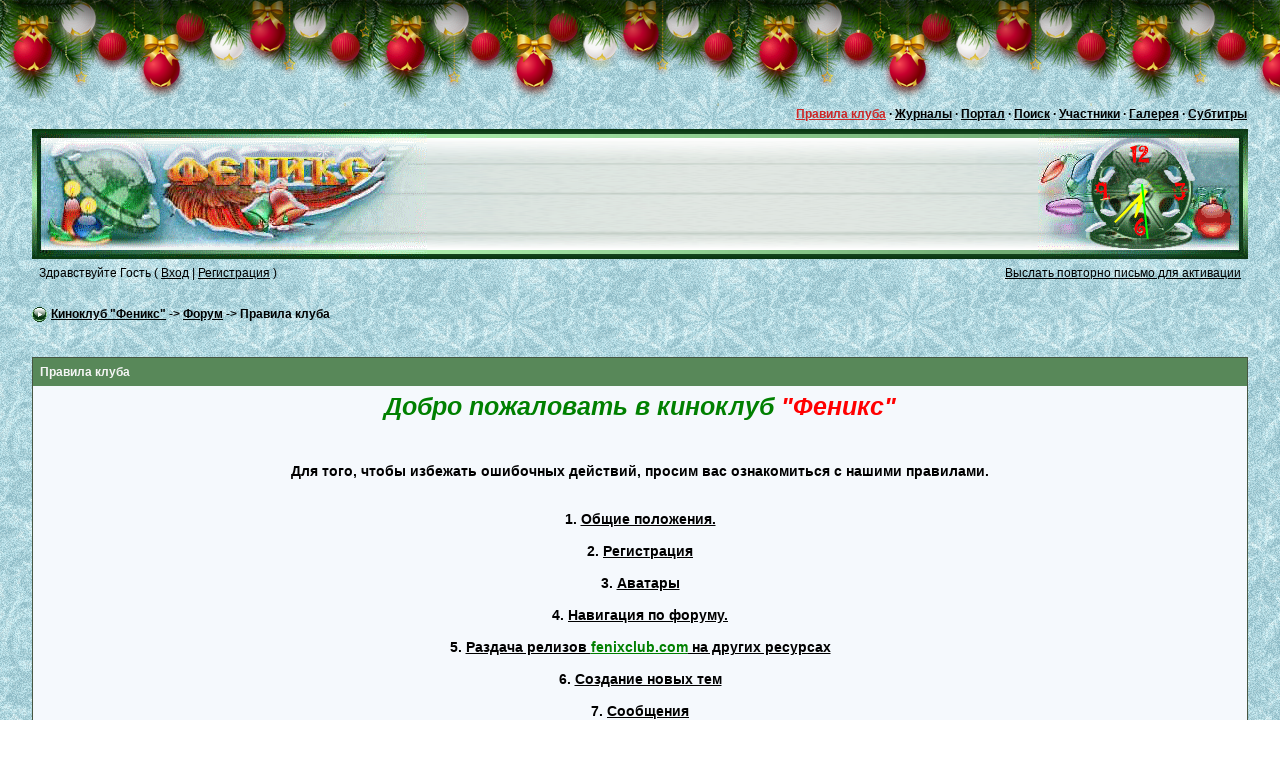

--- FILE ---
content_type: text/html; charset=windows-1251
request_url: https://fenixclub.com/index.php?s=6cf0a46caa16f15d62a315b35a3ba980&act=boardrules
body_size: 18607
content:
<!DOCTYPE HTML PUBLIC "-//W3C//DTD HTML 4.0 Transitional//EN" "https://www.w3.org/TR/html4/loose.dtd">
<html>
<head>
<title>Правила клуба</title>
<meta http-equiv="Pragma" content="no-cache" />
<meta http-equiv="Expires" content="-1" />
<meta http-equiv="Cache-Control" content="no-cache" />
<meta http-equiv="content-type" content="text/html; charset=windows-1251" />

<meta name="keywords" content="Скачать кино фильм бесплатно, софт, музыка, форум." />
<meta name="yandex-verification" content="72f51b0e21574cd0" />
<link rel="SHORTCUT ICON" href="https://fenixclub.com/favicon.ico?ver=3">
<link rel='search' type='application/opensearchdescription+xml' title='Поиск по киноклубу "Феникс"' href='https://fenixclub.com/opensearch.osdx'>

<link REL=STYLESHEET TYPE="text/css" HREF="https://fenixclub.com/cache/t_css_2.css">
<script type="text/javascript">
<!--
 var in_journal = 0;
 var ipb_var_s = "6cf0a46caa16f15d62a315b35a3ba980";
 var ipb_var_st = "";
 var ipb_lang_tpl_q1 = "Введите номер страницы, на которую хотите перейти.";
 var ipb_var_phpext = "php";
 var ipb_var_image_url = "style_images/2";
 var postImg_MaxWidth = Math.round(screen.width/2);
 var postImgAligned_MaxWidth = Math.round(screen.width/3);
 var hidePostImg = false;
//-->
</script>
<script language="javascript" src="./html/jquery-1.7.2.min.js"></script>
<script language="javascript" src="./html/quote.js"></script>
<script language="javascript" src="./html/menu.js"></script>
<script language="javascript" src="./html/menu_html.js"></script>
<script language="javascript" src="./html/spoiler.js"></script>
<script language="javascript" src="./html/ruffle/ruffle.js"></script>
<script language="javascript" src="./html/excanvas.js"></script>
<script type="text/javascript">
<!--
 $(function(){
$('body').each(function(){ initPost( $(this) ) });
});
//-->
</script>
<script type="text/javascript">
  var _gaq = _gaq || [];
  _gaq.push(['_setAccount', 'UA-19309713-1']);
  _gaq.push(['_trackPageview']);

  (function() {
    var ga = document.createElement('script'); ga.type = 'text/javascript'; ga.async = true;
    ga.src = ('https:' == document.location.protocol ? 'https://ssl' : 'http://www') + '.google-analytics.com/ga.js';
    var s = document.getElementsByTagName('script')[0]; s.parentNode.insertBefore(ga, s);
  })();
</script>
</head>
<body id='body'>
<div width='100%' id="auth" class="auth_bg" style="display:none;" onclick="dialog_hide('');"></div>
<div id="copy_info">
<table width="100%"><tr>
<td id="copy_info_left" class="copy_no"></td>
<td id="copy_info_centr"></td>
<td id="copy_info_right" class="copy_info_close"></td>
</tr></table>
</div>
<div id="appendajax" style="display:none;"></div>
<div id="go-top" title="Наверх"></div>
<div id="preload" style="position: absolute; overflow: hidden; top: 0; left: 0; height: 1px; width: 1px;"></div>
<div id="ipbwrapper">
<script language='JavaScript' type="text/javascript">
<!--
function buddy_pop() { window.open('index.php?act=buddy&s=288f872cfab820a9b9d72ae4641c949b','BrowserBuddy','width=250,height=500,resizable=yes,scrollbars=yes'); }
function chat_pop(cw,ch)  { window.open('index.php?s=288f872cfab820a9b9d72ae4641c949b&act=chat&pop=1','Chat','width='+cw+',height='+ch+',resizable=yes,scrollbars=yes'); }

function do_multi_page_jump( pages_id )
{
        var pages       = 1;
        var cur_st      = ipb_var_st;
        var cur_page    = 1;
        var total_posts = ipb_pages_array[ pages_id ][2];
        var per_page    = ipb_pages_array[ pages_id ][1];
        var url_bit     = ipb_pages_array[ pages_id ][0];
        var userPage    = parseInt( document.getElementById( 'st-'+pages_id ).value );

        //-----------------------------------
        // Fix up URL BIT
        //-----------------------------------

        url_bit = url_bit.replace( new RegExp( "&amp;", "g" ) , '&' );

        //-----------------------------------
        // Work out pages
        //-----------------------------------

        if ( total_posts % per_page == 0 )
        {
                pages = total_posts / per_page;
        }
        else
        {
                pages = Math.ceil( total_posts / per_page );
        }

        if ( cur_st > 0 )
        {
                cur_page = cur_st / per_page; cur_page = cur_page -1;
        }

        if ( userPage > 0  )
        {
                if ( userPage < 1 )     {    userPage = 1;  }
                if ( userPage > pages ) { userPage = pages; }
                if ( userPage == 1 )    {     start = 0;    }
                else { start = (userPage - 1) * per_page; }

                window.location = url_bit + "&st=" + start + "&page=" + userPage;
                return false;
        }
}
function pages_st_focus( pages_id )
{
        document.getElementById( 'st-'+pages_id ).focus();
}

function time() {
	span1 = "<span style='font-size: 20px; font-family: sans-serif; color: #FF0000'>";
	span2 = "</span>";
	str1 = "<span style='font-size: 40px;'>д</span>о <span style='font-size: 40px;'>н</span>ового <span style='font-size: 40px;'>г</span>ода осталось";
	str2 = "<div style='margin-left:15px;'><span style='font-size: 40px;'>c н</span>овым ";
	str3 = "<span style='font-size: 40px;'> г</span>одом <span style='font-size: 40px;'>!</span></div>";
	str4 = "<div style='margin-left:15px;'><span style='font-size: 40px;'>c</span>частливого <span style='font-size: 40px;'>р</span>ождества <span style='font-size: 40px;'>!</span></div>";
	str5 = "<div style='margin-left:65px;'><span style='font-size: 40px;'>m</span>erry <span style='font-size: 40px;'>c</span>hristmas <span style='font-size: 40px;'>!</span></div>";
	str6 = "<div style='margin-left:2px;'><span style='font-size: 40px;'>c</span>о <span style='font-size: 40px;'>с</span>тарым <span style='font-size: 40px;'>н</span>овым <span style='font-size: 40px;'>г</span>одом <span style='font-size: 40px;'>!</span></div>";
	today = new Date();
	year = today.getFullYear();
	month = today.getMonth();
	date = today.getDate();
	today = Math.floor((timeend-today)/1000);
	tsec=today%60; today=Math.floor(today/60);
	tmin=today%60; today=Math.floor(today/60);
    thour=today%24; today=Math.floor(today/24);
	today_f = today < 10 ? "  " + today : today;
	tsec_f = tsec < 10 ? "  " + tsec : tsec;
	tmin_f = tmin < 10 ? "  " + tmin : tmin;
	thour_f = thour < 10 ? "  " + thour : thour;
	today_st = span1+today_f+span2+" дн. ";
	tsec_st = span1+tsec_f+span2+" сек. <span style='font-size: 24px; font-weight: normal;'>!</span>";
	tmin_st = span1+tmin_f+span2+" мин. ";
	thour_st = span1+thour_f+span2+" час. ";
	timestr= today_st+thour_st+tmin_st+tsec_st;
	newyearstr = str2+"<span style='font-size: 40px; color: #FF0000'>"+year+"</span>"+str3;
	if (today>339 && today<367)
	{
	    if (date==7 && month==0)
	    {
	        document.getElementById('clf').innerHTML = str4;
	        document.getElementById('cl').innerHTML = "";
	    }
	    else if (date==14 && month==0)
	    {
	        document.getElementById('clf').innerHTML = str6;
	        document.getElementById('cl').innerHTML = "";
	    }
	    else
	    {
	        document.getElementById('clf').innerHTML = newyearstr;
	        document.getElementById('cl').innerHTML = "";
	    }
	}
	else
	{
	    if (date==25 && month==11)
	    {
	        document.getElementById('clf').innerHTML = str5;
	        document.getElementById('cl').innerHTML = "";
	    }
	    else
	    {
	        document.getElementById('clf').innerHTML = str1;
	        document.getElementById('cl').innerHTML = timestr;
        }
    }
}

$(function(){
    canvas = document.getElementById('canvas');
    ctx = canvas.getContext('2d');
    drawScene();
    setInterval(drawScene, 1000); // Циклическое выполнение функции drawScene
});

//-->
</script>


<script language='JavaScript' type="text/javascript">
<!--
    var no_sound = parseInt("0", 10);
//-->
</script>
<script language="javascript" src="./html/garland_ny.js" defer></script>

<div class="b-page_newyear">
	<div class="b-page__content">
	<i class="b-head-decor">
		<i class="b-head-decor__inner b-head-decor__inner_n1">
		  <div class="b-ball b-ball_n1 b-ball_bounce" data-note="0"><div class="b-ball__right"></div><div class="b-ball__i"></div></div>
		  <div class="b-ball b-ball_n2 b-ball_bounce" data-note="1"><div class="b-ball__right"></div><div class="b-ball__i"></div></div>
		  <div class="b-ball b-ball_n3 b-ball_bounce" data-note="2"><div class="b-ball__right"></div><div class="b-ball__i"></div></div>
		  <div class="b-ball b-ball_n4 b-ball_bounce" data-note="3"><div class="b-ball__right"></div><div class="b-ball__i"></div></div>
		  <div class="b-ball b-ball_n5 b-ball_bounce" data-note="4"><div class="b-ball__right"></div><div class="b-ball__i"></div></div>
		  <div class="b-ball b-ball_n6 b-ball_bounce" data-note="5"><div class="b-ball__right"></div><div class="b-ball__i"></div></div>
		  <div class="b-ball b-ball_n7 b-ball_bounce" data-note="6"><div class="b-ball__right"></div><div class="b-ball__i"></div></div>
		  <div class="b-ball b-ball_n8 b-ball_bounce" data-note="7"><div class="b-ball__right"></div><div class="b-ball__i"></div></div>
		  <div class="b-ball b-ball_n9 b-ball_bounce" data-note="8"><div class="b-ball__right"></div><div class="b-ball__i"></div></div>
		  <div class="b-ball b-ball_i1"><div class="b-ball__right"></div><div class="b-ball__i"></div></div>
		  <div class="b-ball b-ball_i2"><div class="b-ball__right"></div><div class="b-ball__i"></div></div>
		  <div class="b-ball b-ball_i3"><div class="b-ball__right"></div><div class="b-ball__i"></div></div>
		  <div class="b-ball b-ball_i4"><div class="b-ball__right"></div><div class="b-ball__i"></div></div>
		  <div class="b-ball b-ball_i5"><div class="b-ball__right"></div><div class="b-ball__i"></div></div>
		  <div class="b-ball b-ball_i6"><div class="b-ball__right"></div><div class="b-ball__i"></div></div>
		</i>
		<i class="b-head-decor__inner b-head-decor__inner_n2">
		  <div class="b-ball b-ball_n1 b-ball_bounce" data-note="9"><div class="b-ball__right"></div><div class="b-ball__i"></div></div>
		  <div class="b-ball b-ball_n2 b-ball_bounce" data-note="10"><div class="b-ball__right"></div><div class="b-ball__i"></div></div>
		  <div class="b-ball b-ball_n3 b-ball_bounce" data-note="11"><div class="b-ball__right"></div><div class="b-ball__i"></div></div>
		  <div class="b-ball b-ball_n4 b-ball_bounce" data-note="12"><div class="b-ball__right"></div><div class="b-ball__i"></div></div>
		  <div class="b-ball b-ball_n5 b-ball_bounce" data-note="13"><div class="b-ball__right"></div><div class="b-ball__i"></div></div>
		  <div class="b-ball b-ball_n6 b-ball_bounce" data-note="14"><div class="b-ball__right"></div><div class="b-ball__i"></div></div>
		  <div class="b-ball b-ball_n7 b-ball_bounce" data-note="15"><div class="b-ball__right"></div><div class="b-ball__i"></div></div>
		  <div class="b-ball b-ball_n8 b-ball_bounce" data-note="16"><div class="b-ball__right"></div><div class="b-ball__i"></div></div>
		  <div class="b-ball b-ball_n9 b-ball_bounce" data-note="17"><div class="b-ball__right"></div><div class="b-ball__i"></div></div>
		  <div class="b-ball b-ball_i1"><div class="b-ball__right"></div><div class="b-ball__i"></div></div>
		  <div class="b-ball b-ball_i2"><div class="b-ball__right"></div><div class="b-ball__i"></div></div>
		  <div class="b-ball b-ball_i3"><div class="b-ball__right"></div><div class="b-ball__i"></div></div>
		  <div class="b-ball b-ball_i4"><div class="b-ball__right"></div><div class="b-ball__i"></div></div>
		  <div class="b-ball b-ball_i5"><div class="b-ball__right"></div><div class="b-ball__i"></div></div>
		  <div class="b-ball b-ball_i6"><div class="b-ball__right"></div><div class="b-ball__i"></div></div>
		</i>
		<i class="b-head-decor__inner b-head-decor__inner_n3">
		  <div class="b-ball b-ball_n1 b-ball_bounce" data-note="18"><div class="b-ball__right"></div><div class="b-ball__i"></div></div>
		  <div class="b-ball b-ball_n2 b-ball_bounce" data-note="19"><div class="b-ball__right"></div><div class="b-ball__i"></div></div>
		  <div class="b-ball b-ball_n3 b-ball_bounce" data-note="20"><div class="b-ball__right"></div><div class="b-ball__i"></div></div>
		  <div class="b-ball b-ball_n4 b-ball_bounce" data-note="21"><div class="b-ball__right"></div><div class="b-ball__i"></div></div>
		  <div class="b-ball b-ball_n5 b-ball_bounce" data-note="22"><div class="b-ball__right"></div><div class="b-ball__i"></div></div>
		  <div class="b-ball b-ball_n6 b-ball_bounce" data-note="23"><div class="b-ball__right"></div><div class="b-ball__i"></div></div>
		  <div class="b-ball b-ball_n7 b-ball_bounce" data-note="24"><div class="b-ball__right"></div><div class="b-ball__i"></div></div>
		  <div class="b-ball b-ball_n8 b-ball_bounce" data-note="25"><div class="b-ball__right"></div><div class="b-ball__i"></div></div>
		  <div class="b-ball b-ball_n9 b-ball_bounce" data-note="26"><div class="b-ball__right"></div><div class="b-ball__i"></div></div>
		  <div class="b-ball b-ball_i1"><div class="b-ball__right"></div><div class="b-ball__i"></div></div>
		  <div class="b-ball b-ball_i2"><div class="b-ball__right"></div><div class="b-ball__i"></div></div>
		  <div class="b-ball b-ball_i3"><div class="b-ball__right"></div><div class="b-ball__i"></div></div>
		  <div class="b-ball b-ball_i4"><div class="b-ball__right"></div><div class="b-ball__i"></div></div>
		  <div class="b-ball b-ball_i5"><div class="b-ball__right"></div><div class="b-ball__i"></div></div>
		  <div class="b-ball b-ball_i6"><div class="b-ball__right"></div><div class="b-ball__i"></div></div>
		</i>
		<i class="b-head-decor__inner b-head-decor__inner_n4">
		  <div class="b-ball b-ball_n1 b-ball_bounce" data-note="27"><div class="b-ball__right"></div><div class="b-ball__i"></div></div>
		  <div class="b-ball b-ball_n2 b-ball_bounce" data-note="28"><div class="b-ball__right"></div><div class="b-ball__i"></div></div>
		  <div class="b-ball b-ball_n3 b-ball_bounce" data-note="29"><div class="b-ball__right"></div><div class="b-ball__i"></div></div>
		  <div class="b-ball b-ball_n4 b-ball_bounce" data-note="30"><div class="b-ball__right"></div><div class="b-ball__i"></div></div>
		  <div class="b-ball b-ball_n5 b-ball_bounce" data-note="31"><div class="b-ball__right"></div><div class="b-ball__i"></div></div>
		  <div class="b-ball b-ball_n6 b-ball_bounce" data-note="32"><div class="b-ball__right"></div><div class="b-ball__i"></div></div>
		  <div class="b-ball b-ball_n7 b-ball_bounce" data-note="33"><div class="b-ball__right"></div><div class="b-ball__i"></div></div>
		  <div class="b-ball b-ball_n8 b-ball_bounce" data-note="34"><div class="b-ball__right"></div><div class="b-ball__i"></div></div>
		  <div class="b-ball b-ball_n9 b-ball_bounce" data-note="35"><div class="b-ball__right"></div><div class="b-ball__i"></div></div>
		  <div class="b-ball b-ball_i1"><div class="b-ball__right"></div><div class="b-ball__i"></div></div>
		  <div class="b-ball b-ball_i2"><div class="b-ball__right"></div><div class="b-ball__i"></div></div>
		  <div class="b-ball b-ball_i3"><div class="b-ball__right"></div><div class="b-ball__i"></div></div>
		  <div class="b-ball b-ball_i4"><div class="b-ball__right"></div><div class="b-ball__i"></div></div>
		  <div class="b-ball b-ball_i5"><div class="b-ball__right"></div><div class="b-ball__i"></div></div>
		  <div class="b-ball b-ball_i6"><div class="b-ball__right"></div><div class="b-ball__i"></div></div>
		</i>
		<i class="b-head-decor__inner b-head-decor__inner_n5">
		  <div class="b-ball b-ball_n1 b-ball_bounce" data-note="0"><div class="b-ball__right"></div><div class="b-ball__i"></div></div>
		  <div class="b-ball b-ball_n2 b-ball_bounce" data-note="1"><div class="b-ball__right"></div><div class="b-ball__i"></div></div>
		  <div class="b-ball b-ball_n3 b-ball_bounce" data-note="2"><div class="b-ball__right"></div><div class="b-ball__i"></div></div>
		  <div class="b-ball b-ball_n4 b-ball_bounce" data-note="3"><div class="b-ball__right"></div><div class="b-ball__i"></div></div>
		  <div class="b-ball b-ball_n5 b-ball_bounce" data-note="4"><div class="b-ball__right"></div><div class="b-ball__i"></div></div>
		  <div class="b-ball b-ball_n6 b-ball_bounce" data-note="5"><div class="b-ball__right"></div><div class="b-ball__i"></div></div>
		  <div class="b-ball b-ball_n7 b-ball_bounce" data-note="6"><div class="b-ball__right"></div><div class="b-ball__i"></div></div>
		  <div class="b-ball b-ball_n8 b-ball_bounce" data-note="7"><div class="b-ball__right"></div><div class="b-ball__i"></div></div>
		  <div class="b-ball b-ball_n9 b-ball_bounce" data-note="8"><div class="b-ball__right"></div><div class="b-ball__i"></div></div>
		  <div class="b-ball b-ball_i1"><div class="b-ball__right"></div><div class="b-ball__i"></div></div>
		  <div class="b-ball b-ball_i2"><div class="b-ball__right"></div><div class="b-ball__i"></div></div>
		  <div class="b-ball b-ball_i3"><div class="b-ball__right"></div><div class="b-ball__i"></div></div>
		  <div class="b-ball b-ball_i4"><div class="b-ball__right"></div><div class="b-ball__i"></div></div>
		  <div class="b-ball b-ball_i5"><div class="b-ball__right"></div><div class="b-ball__i"></div></div>
		  <div class="b-ball b-ball_i6"><div class="b-ball__right"></div><div class="b-ball__i"></div></div>
		</i>
		<i class="b-head-decor__inner b-head-decor__inner_n6">
		  <div class="b-ball b-ball_n1 b-ball_bounce" data-note="9"><div class="b-ball__right"></div><div class="b-ball__i"></div></div>
		  <div class="b-ball b-ball_n2 b-ball_bounce" data-note="10"><div class="b-ball__right"></div><div class="b-ball__i"></div></div>
		  <div class="b-ball b-ball_n3 b-ball_bounce" data-note="11"><div class="b-ball__right"></div><div class="b-ball__i"></div></div>
		  <div class="b-ball b-ball_n4 b-ball_bounce" data-note="12"><div class="b-ball__right"></div><div class="b-ball__i"></div></div>
		  <div class="b-ball b-ball_n5 b-ball_bounce" data-note="13"><div class="b-ball__right"></div><div class="b-ball__i"></div></div>
		  <div class="b-ball b-ball_n6 b-ball_bounce" data-note="14"><div class="b-ball__right"></div><div class="b-ball__i"></div></div>
		  <div class="b-ball b-ball_n7 b-ball_bounce" data-note="15"><div class="b-ball__right"></div><div class="b-ball__i"></div></div>
		  <div class="b-ball b-ball_n8 b-ball_bounce" data-note="16"><div class="b-ball__right"></div><div class="b-ball__i"></div></div>
		  <div class="b-ball b-ball_n9 b-ball_bounce" data-note="17"><div class="b-ball__right"></div><div class="b-ball__i"></div></div>
		  <div class="b-ball b-ball_i1"><div class="b-ball__right"></div><div class="b-ball__i"></div></div>
		  <div class="b-ball b-ball_i2"><div class="b-ball__right"></div><div class="b-ball__i"></div></div>
		  <div class="b-ball b-ball_i3"><div class="b-ball__right"></div><div class="b-ball__i"></div></div>
		  <div class="b-ball b-ball_i4"><div class="b-ball__right"></div><div class="b-ball__i"></div></div>
		  <div class="b-ball b-ball_i5"><div class="b-ball__right"></div><div class="b-ball__i"></div></div>
		  <div class="b-ball b-ball_i6"><div class="b-ball__right"></div><div class="b-ball__i"></div></div>
		</i>
		<i class="b-head-decor__inner b-head-decor__inner_n7">
		  <div class="b-ball b-ball_n1 b-ball_bounce" data-note="18"><div class="b-ball__right"></div><div class="b-ball__i"></div></div>
		  <div class="b-ball b-ball_n2 b-ball_bounce" data-note="19"><div class="b-ball__right"></div><div class="b-ball__i"></div></div>
		  <div class="b-ball b-ball_n3 b-ball_bounce" data-note="20"><div class="b-ball__right"></div><div class="b-ball__i"></div></div>
		  <div class="b-ball b-ball_n4 b-ball_bounce" data-note="21"><div class="b-ball__right"></div><div class="b-ball__i"></div></div>
		  <div class="b-ball b-ball_n5 b-ball_bounce" data-note="22"><div class="b-ball__right"></div><div class="b-ball__i"></div></div>
		  <div class="b-ball b-ball_n6 b-ball_bounce" data-note="23"><div class="b-ball__right"></div><div class="b-ball__i"></div></div>
		  <div class="b-ball b-ball_n7 b-ball_bounce" data-note="24"><div class="b-ball__right"></div><div class="b-ball__i"></div></div>
		  <div class="b-ball b-ball_n8 b-ball_bounce" data-note="25"><div class="b-ball__right"></div><div class="b-ball__i"></div></div>
		  <div class="b-ball b-ball_n9 b-ball_bounce" data-note="26"><div class="b-ball__right"></div><div class="b-ball__i"></div></div>
		  <div class="b-ball b-ball_i1"><div class="b-ball__right"></div><div class="b-ball__i"></div></div>
		  <div class="b-ball b-ball_i2"><div class="b-ball__right"></div><div class="b-ball__i"></div></div>
		  <div class="b-ball b-ball_i3"><div class="b-ball__right"></div><div class="b-ball__i"></div></div>
		  <div class="b-ball b-ball_i4"><div class="b-ball__right"></div><div class="b-ball__i"></div></div>
		  <div class="b-ball b-ball_i5"><div class="b-ball__right"></div><div class="b-ball__i"></div></div>
		  <div class="b-ball b-ball_i6"><div class="b-ball__right"></div><div class="b-ball__i"></div></div>
		</i>
	</i>
	</div>
</div>
<table width='100%' border='0' cellspacing='0' cellpadding='1'>
  <tr>
  <td width='100%' align='right' class="userlinks">
      <b><a href="https://fenixclub.com/index.php?s=288f872cfab820a9b9d72ae4641c949b&amp;act=boardrules" style='color:#CD2626'>Правила клуба</a> &middot;  <a href="">Журналы</a> &middot; <a href="https://fenixclub.com/index.php?s=288f872cfab820a9b9d72ae4641c949b&amp;act=portal">Портал</a>
      &middot; <a href='https://fenixclub.com/index.php?s=288f872cfab820a9b9d72ae4641c949b&amp;act=Search'>Поиск</a>
      &middot; <a href='https://fenixclub.com/index.php?s=288f872cfab820a9b9d72ae4641c949b&amp;act=Members'>Участники</a>
      &middot; <a href='https://gallery.fenixclub.com/'>Галерея</a>
      &middot; <a href='https://fenixclub.com/index.php?s=288f872cfab820a9b9d72ae4641c949b&amp;act=subtitles'>Субтитры</a></b></td>
  </tr>
</table>
<div style='padding:3px;' align='right'></div>
<div id='logostrip'>
<table width='100%' border='0' cellspacing='0' cellpadding='0'>
<tr>
<td align='left'><a href='https://fenixclub.com/index.php?s=288f872cfab820a9b9d72ae4641c949b&amp;' title='Заходят многие - остаются лучшие!'><img src='style_images/2/fenikslogoL_z.gif' width='395' height='130' border='0'></a></td>
<td width='100%'><img src='style_images/2/fenikslogoM_z.gif' width='100%' height='130' border='0'></td>
<td style='background: url(style_images/2/fenikslogoR_z.gif) no-repeat center top;' align='right'><canvas id="canvas" width="210" height="130"></canvas></td>
</tr>
</table>
</div>


<!--
<table  width="100%" cellspacing="6" id="submenu">
<tr>
 <td><a href="https://fenixclub.com/index.php?s=288f872cfab820a9b9d72ae4641c949b&amp;act=portal">Портал</a>IBF.RULES</td>
 <td align="right">
   <a href="https://fenixclub.com/index.php?s=288f872cfab820a9b9d72ae4641c949b&amp;act=Help">Помощь</a>
    &middot; <a href="https://fenixclub.com/index.php?s=288f872cfab820a9b9d72ae4641c949b&amp;act=Search&amp;f=">Поиск</a>
    &middot; <a href="https://fenixclub.com/index.php?s=288f872cfab820a9b9d72ae4641c949b&amp;act=Members">Участники</a>
    &middot; <a href="https://fenixclub.com/index.php?s=288f872cfab820a9b9d72ae4641c949b&amp;act=calendar">Календарь</a>
    &middot; <a href="https://fenixclub.com/index.php?s=288f872cfab820a9b9d72ae4641c949b&amp;act=subtitles">Субтитры</a>
   <IBF.CHATLINK>
   <IBF.TSLLINK>
 </td>
</tr>
</table>
-->
  <table width="100%" cellspacing="6">
    <tr>
      <td>Здравствуйте Гость ( <a href="#" onclick="dialog_show('logindialog', 'fleidnamefocus', 220)">Вход</a> | <a href="https://fenixclub.com/index.php?s=288f872cfab820a9b9d72ae4641c949b&amp;act=Reg&amp;CODE=00">Регистрация</a> )</td>
      <td align="right"><a href="https://fenixclub.com/index.php?s=288f872cfab820a9b9d72ae4641c949b&amp;act=Reg&amp;CODE=reval">Выслать повторно письмо для активации</a></td>
    </tr>
  </table>
  <div id="logindialog" class="dialog" style="position:absolute;left:-2000px;">
    <h6>Вход</h6>
    <form action="https://fenixclub.com/index.php?s=288f872cfab820a9b9d72ae4641c949b&amp;act=Login&amp;CODE=01" method="post" name='LOGIN'>
      <input type='hidden' name='referer' value="" />
      <input type='hidden' name='nocheck' value="1" />
      <span>Ваше имя</span>
      <span class="dialog_form"><input type='text' size='20' maxlength='64' id="fleidnamefocus" name='UserName' value='' /></span>
      <span>Пароль</span>
      <span class="dialog_pass"><input type='password' size='20' id='jspwd' name='PassWord' value='' />&nbsp;<img src="style_images/2/spacer.gif" width="12" height="7" title="" class="jsshowpass" id="jseye" style="cursor:default;"></span>
      <a href="https://fenixclub.com/index.php?s=288f872cfab820a9b9d72ae4641c949b&amp;act=Reg&CODE=10">Забыли пароль?</a>
      <div class="dialog_remember" style="line-height:1.8;">
        <div><input type="checkbox" name="CookieDate" id="checklabel_cookiedate" value="1" class="checklabel" checked /><label class="check_label" for="checklabel_cookiedate"></label>&nbsp;&nbsp;Запомнить Вас?</div>
        <div><input type="checkbox" name="Privacy" id="checklabel_privacy" value="1" class="checklabel" /><label class="check_label" for="checklabel_privacy"></label>&nbsp;&nbsp;Войти скрытым?</div>
      </div>
      <span class="dialog_form"><input type='submit' class="forminput" value='Войти на форум' /></span>
    </form>
  </div>
<script language='javascript' type='text/javascript'>
<!--
$(document).ready(function() {
    var a=document.getElementById("jspwd");
    var b=document.getElementById("jseye");
    $('#jspwd').bind('input', function(event) {
        if (a.value=="") {
            b.src="style_images/2/spacer.gif";
            b.style.cursor="default";
            b.title="";
            b.width="12";
            b.height="7";
        }
        else {
            b.style.cursor="pointer";
            if (a.type=="password") {
                b.src="style_images/2/showpass.png";
                b.title="Показать пароль";
                b.width="12";
                b.height="7";
            }
            else {
                b.src="style_images/2/notshowpass.png";
                b.title="Скрыть пароль";
                b.width="12";
                b.height="7";
            }
        }
    });
    $('.jsshowpass').bind('click', function(event) {
        if (a.value=="") return false;
        else {
            if (a.type=="password") {
                a.type="text";
                b.src="style_images/2/notshowpass.png";
                b.title="Скрыть пароль";
                b.width="12";
                b.height="7";
            }
            else {
                a.type="password";
                b.src="style_images/2/showpass.png";
                b.title="Показать пароль";
                b.width="12";
                b.height="7";
            }
        }
    });
});
//-->
</script>
<br />


<div id="navstrip" align="left"><img src='style_images/2/nav.gif' border='0' title='>' />&nbsp;<a href='https://fenixclub.com/index.php?s=288f872cfab820a9b9d72ae4641c949b&amp;act=portal'>Киноклуб "Феникс"</a>&nbsp;-&gt;&nbsp;<a href='https://fenixclub.com/index.php?s=288f872cfab820a9b9d72ae4641c949b&amp;act=idx'>Форум</a>&nbsp;-&gt;&nbsp;Правила клуба</div>
<br />

<br />
<div class="tableborder">
 <div class="pformstrip">Правила клуба</div>
 <div class="tablepad"><div align='center' style='font-weight: bold; font-size: 25px'><i><font color='green'>Добро пожаловать в киноклуб</font> <font color='red'>"Феникс" </font></i> </div><br /><br /><br /><div align='center' style='font-weight: bold; font-size: 14px'>Для того, чтобы избежать ошибочных действий, просим вас ознакомиться с нашими правилами.<br /><br /><br /><b>1. <a href='https://fenixclub.com/index.php?act=boardrules#ob_pol'>Общие положения.</a></b><br /><br /><b>2. <a href='https://fenixclub.com/index.php?act=boardrules#reg'>Регистрация</a></b><br /><br /><b>3. <a href='https://fenixclub.com/index.php?act=boardrules#avat'>Аватары</a></b><br /><br /><b>4. <a href='https://fenixclub.com/index.php?act=boardrules#nav'>Навигация по форуму.</a></b><br /><br /><b>5. <a href='https://fenixclub.com/index.php?act=boardrules#reliz'>Раздача релизов <font color='green'>fenixclub.com</font> на других ресурсах</a></b><br /><br /><b>6. <a href='https://fenixclub.com/index.php?act=boardrules#sozd_tem'>Создание новых тем</a></b><br /><br /><b>7. <a href='https://fenixclub.com/index.php?act=boardrules#soobsch'>Сообщения</a></b><br /><br /><b>8. <a href='https://fenixclub.com/index.php?act=boardrules#poisk'>Правила оформления тем с поиском фильмов.</a></b><br /><br /><b>9. <a href='https://fenixclub.com/index.php?act=boardrules#nov_razd'>Раздачи.</a></b><br /><br /><b>9.1. <a href='https://fenixclub.com/index.php?act=boardrules#sozd_razd'>Создание.</a></b><br /><br /><b>9.2. <a href='https://fenixclub.com/index.php?act=boardrules#oforml'>Оформление.</a></b><br /><br /><b>9.3. <a href='https://fenixclub.com/index.php?act=boardrules#aktiv'>Активности. За что вписывать?</a></b><br /><br /><b>9.4. <a href='https://fenixclub.com/index.php?act=boardrules#ved_razd'>Ведение раздачи.</a></b><br /><br /><b>10. <a href='https://fenixclub.com/index.php?act=boardrules#upravl'>Управление форумом.</a></b><br /><br /><b>10.1. <a href='https://fenixclub.com/index.php?act=boardrules#moderazia_razd'>Модерация разделов.</a></b><br /><br /><b>10.2. <a href='https://fenixclub.com/index.php?act=boardrules#adm_for'>Администрирование форума.</a></b> </div><br /><br /><br /><a name='ob_pol'><div align='center' style='font-weight: bold; font-size: 18px'><font color='green'>Общие положения</font></div></a><br /><br />Данные правила не подлежат обсуждению и обязательны для выполнения всеми без исключения пользователями клуба любого ранга (Администрация клуба - как лица, эти правила устанавливающие - поступают по своему усмотрению). Регистрируясь, вы подтверждаете cвое согласие соблюдать здесь правила клуба. Если вам не нравятся эти правила и вы хотите для себя другие - вы всегда можете создать свой собственный сайт и делать там всё, что нравится.<br /><br /><b>Слово Администрации - закон для пользователей клуба!</b> В этом правиле нет исключений - киноклуб "Феникс" является частным форумом и его политика определяется исключительно владельцами ресурса.<br /><br />Данный ресурс создан для людей, любящих кино, мультфильмы, игры и общение на русском языке. Нашей целью является распространение в рунете фильмов с русской озвучкой или титрами и создание таковых в случае их отсутствия. Мы помогаем тем, кто по каким-либо причинам не может использовать трекеры или ослосети.<br /><br />Если вы не можете отнести себя к данной категории людей или являетесь противниками такого распространения, то, пожалуйста, выражайте свое мнение не на этом форуме, а на других ресурсах сети.<br /><br />У нас на форуме запрещены отправка сообщений не по содержанию раздела/темы, пропаганда расовой, национальной и религиозной вражды; реклама и самореклама и т.д. Нецензурные выражения, оскорбления и угрозы в адрес участников форума, провокационные и клеветнические высказывания, сексуальные домогательства запрещаются в любом виде и в любом месте (включая ЛС). Нарушители будут немедленно баниться.<br /><br />На форуме запрещено распространение материалов порнографического характера  а также материалы, содержащие нецензурную лексику в большом количестве (степень порнографичности и излишки ненормативной лексики определяются администраторами форума). Материалы, подпадающие под эту категорию, будут удаляться, распространители - предупреждаться. При повторных нарушениях распространители будут забанены.<br /><br />В зависимости от отдачи на форуме наши пользователи имеют рейтинги. Подробнее об этом можно почитать <a href='https://fenixclub.com/index.php?showtopic=4252'><b>здесь</b></a>.<br /><br />Для разделов могут действовать дополнительные правила, которые, тем не менее, не отменяют выполнение данных.<br /><br /><a name='reg'><div align='center' style='font-weight: bold; font-size: 18px'><font color='green'>Регистрация</font></div></a><br /><br />Вы можете использовать в качестве псевдонима Ваше настоящее имя, прозвище или, например, имя любимого персонажа. Допускается использование букв как латинского, так и кириллического алфавитов, цифр и спецсимволов. Длина выбираемого ника не должна превышать 15 символов.<br /><br /><b>На форуме не рекомендуется:</b><br /><br /><b>1.</b> Регистрироваться под бессмысленными псевдонимами, например: 12@#$!3.<br /><br /><b>2.</b> Регистрироваться под псевдонимом, похожим на уже существующий.<br /><br /><b><font color='red'>На форуме запрещается:</font></b><br /><br /><b>1.</b> Регистрироваться под псевдонимами, которые могут вызвать разногласия на религиозной почве. Оценку возможных последствий и решение о недопустимости подобных псевдонимов принимают администраторы.<br /><br /><b>2.</b> Регистрироваться под псевдонимами, связанными с табуированной лексикой.<br /><br /><b>3.</b> Регистрироваться под псевдонимами, связанными с должностями на форуме.<br /><br /><b>4.</b> Регистрироваться больше одного раза.<br /><br /><b>5.</b> Использовать в качестве псевдонима адреса электронной почты или ресурсов сети.<br /><br /><b>6.</b> Использовать в подписи профиля:<br /><br /><b>6.1.</b> Рекламные объявления, ссылки, баннеры и все другие виды рекламы<br /><br /><b>6.2.</b> Картинки больших размеров: более 521 x 48 и более 50 KB<br /><br /><b>6.3.</b> Делать подпись слишком броской (на усмотрение администрации форума)<br /><br /><br /><a name='avat'><div align='center' style='font-weight: bold; font-size: 18px'><font color='green'>Аватары</font></div></a><br /><br />Аватар - это маленькая картинка, которая помещается в каждом сообщении пользователя (если задана такая опция). Аватар характеризует вашу личность или внешность и выбирается под настроение или мироощущение. По нему другие пользователи будут судить о Вас.<br /><br />В качестве аватара выбираются картинки размером 120*120 точек и 30 кб весом.<br /><br /><b><font color='red'>На форуме запрещается размещать:</font></b><br /><br /><b>1.</b> Аватары, связанные со смертью, - черепа, кости, мертвецов и прочее тому подобное.<br /><b>2.</b> Аватары, связанные с кровью во всех проявлениях, - окровавленные физиономии, перекушенные туловища и проч.<br /><b>3.</b> Аватары, представленные мордами жутких оскалов, встречающимися в фильмах ужасов.<br /><b>4.</b> Аватары, связанные с порнографией.<br /><b>5.</b> Прочие аватары, если они вызывают у других рвотные рефлексы и негативную реакцию (на усмотрение администрации).<br /><br /><a name='nav'><div align='center' style='font-weight: bold; font-size: 18px'><font color='green'>Навигация по форуму</font></div></a><br /><br />Подфорум <b>"Мои университеты"</b> предназначен для прояснения технических вопросов по скачиванию фильмов, обеспечению качающих минимальным набором необходимых программ (раздел <a href='https://fenixclub.com/index.php?showforum=10' target='_blank'><b><font color='red'>Ликбез для начинающих</font></b></a>); проблемы более сложного характера предлагается решать в разделе <a href='http://fenixclub.com/index.php?showforum=11' target='_blank'><b>Советы специалистов</b></a>; вопросы с созданием, воспроизведением и записью рипов можно обсудить в <a href='https://fenixclub.com/index.php?showforum=30' target='_blank'><b>Школе видеомонтажа</b></a>.<br /><br />В подфоруме <b>"Киносалон"</b> собрано всё, что касается раздач видеоматериалов. Он поделен на разделы согласно тематике фильмов (<a href='https://fenixclub.com/index.php?showforum=2' target='_blank'><b>Отечественное кино</b></a>, <a href='https://fenixclub.com/index.php?showforum=3' target='_blank'><b>Зарубежные фильмы</b></a>, <a href='https://fenixclub.com/index.php?showforum=4' target='_blank'><b>Элитарное кино</b></a>, <a href='https://fenixclub.com/index.php?showforum=8' target='_blank'><b>Театральные подмостки</b></a>, <a href='https://fenixclub.com/index.php?showforum=33' target='_blank'><b>Сериалы</b></a>. Раздача DVD-образов проходит в разделе <a href='https://fenixclub.com/index.php?showforum=36' target='_blank'><b>DVD Абонемент</b></a>. Поиск и предложение фильмов проходят соответственно в разделах <a href='https://fenixclub.com/index.php?showforum=7' target='_blank'><b>У кого есть?</b></a> и <a href='https://fenixclub.com/index.php?showforum=6' target='_blank'><b>Могу предложить</b></a>. В подфоруме <a href='https://fenixclub.com/index.php?c=15' target='_blank'><b>Документальное кино</b></a> раздаются документальные фильмы, в зависимости от тематики в соответствующих разделах.<br />В подфоруме <a href='https://fenixclub.com/index.php?c=13' target='_blank'><b>Японская коллекция</b></a> собрано всё, что относится к тематике Японии - художественные и документальные фильмы, музыка, книги.<br />В подфоруме <b>"Детский мир"</b> собрано всё, что касается фильмов и мультфильмов (<a href='https://fenixclub.com/index.php?showforum=5' target='_blank'><b>Детский киносеанс</b></a>) и игр (<a href='https://fenixclub.com/index.php?showforum=32' target='_blank'><b>Детские игры и обучалки</b></a>) для детей.<br /><br />Все, что касается <a href='https://fenixclub.com/index.php?showforum=14' target='_blank'><b>музыки</b></a>, игр для взрослых, софта, аудио и просто книг, вoпросов дизайна, можно найти в подфоруме <b>"Не фильмом единым"</b>.<br /><br />Часть уже розданных фильмов собираются в разделе <a href='https://fenixclub.com/index.php?c=11' target='_blank'><b>Архив</b></a> для поощрения наших активистов. Как получить туда доступ, рассказано <a href='http://fenixclub.com/index.php?showtopic=2594' target='_blank'><b>здесь</b></a>. <br /><br />Вопросы наших релизов в осло- и торрент сетях обсуждаются в разделе <a href='https://fenixclub.com/index.php?showforum=20' target='_blank'><b>Наши релизы</b></a>. Линки на материалы, найденные в сети, можно выкладывать в разделе <a href='https://fenixclub.com/index.php?showforum=21' target='_blank'><b>С миру по нитке</b></a>.<br /><br />Поговорить о фильмах (<a href='https://fenixclub.com/index.php?showforum=31' target='_blank'><b>Кинообозрение</b></a>) и о жизни (<a href='https://fenixclub.com/index.php?showforum=1' target='_blank'><b>Курилка</b></a> - раздел будет доступен сразу после регистрации) можно в подфоруме <b>"Беседка"</b>.<br /><br />Почитать о возможностях наших скриптов (<a href='https://fenixclub.com/index.php?showtopic=21' target='_blank'><b>здесь</b></a>), подать какое-нибудь предложение, обсудить проблемы и решения, связанные со скриптами, приглашаем в раздел <a href='https://fenixclub.com/index.php?showforum=12' target='_blank'><b>"Вопросы, пожелания и рацпредложения"</b></a> (будет доступен для посещения сразу после регистрации).<br /><br /><a name='reliz'><div align='center' style='font-weight: bold; font-size: 18px'>Раздача релизов <font color='red'>fenixclub.com</font> на других ресурсах</div></a><br /><br />Материалы, раздаваемые на fenixclub.com, допускается раздавать на торрент- и ослоресурсах без предварительного согласования с кем бы то ни было, при условии, что раздача не является релизом*. Такие материалы выставляются БЕЗ кнопки Феникса. За навешивание кнопки на материалы, не сделанные в клубе, и возникновение из-за этого скандалов раздающий будет наказываться недельным баном.<br /><br />При раздаче релиза* fenixclub.com согласование с раздающим в вопросах сроков, выбора форума для релиза и порядка оформления файла и темы является обязательным. Раздавать релиз* без извещения раздающего и получения на это разрешения запрещается. Нарушители будут наказываться недельным баном.<br /><br />Релизная группа fenixclub.com занимается распространением наших релизов*.  Если Вы хотите помочь нам в этом, Вы можете войти в релиз-группу Феникс-клуба. Почитать правила вступления и порядок действий и оставить вступительную заявку можно <a href='https://fenixclub.com/index.php?showtopic=5808' target='_blank'><b>здесь</b></a>. Приняв участие в расшарке и помогая клубу рекламировать наш ресурс, Вы получите дополнительные бонусы, а также возможность посмотреть новинку сети в числе первых.<br /><br />Нарушением является выдача релиза* группы fenixclub.com за свой. Нарушители будут баниться на форуме без права возврата.<br /><br />_________________<br /><br />* Релиз - эксклюзивный рип, помеченный в теме и выбранный нашей релиз-группой для распространения в сети.<br /><br /><br /><a name='sozd_tem'><div align='center' style='font-weight: bold; font-size: 18px'><font color='green'>Создание новых тем</font></div></a><br /><br />Перед созданием новой темы, пожалуйста, убедитесь в том, что:<br /><br /><b>1.</b> Тема не запрещена правилами клуба.<br /><br /><b>2.</b> Темы, которую Вы собираетесь создать, не существует.<br /><br /><b>3.</b> Вы создаете тему в соотвествующем разделе.<br /><br /><b>4.</b> Ответа, который вы ищете, нет в "Ликбезе" или в "Советах специалистов".<br /><br /><b>5.</b> Название темы является информативным, т.к. правильно сформулированное название темы привлекает больше внимания и шансы получить конкретный ответ увеличиваются<br /><br /><br />При несоблюдении данных правил модераторы имеют право без предварительного согласования перемещать / закрывать / редактировать / удалять тему.<br /><br /><b>На форуме не разрешается:</b><br /><br /><b>1.</b> Создавать одинаковые темы в одном или разных разделах форума. Если тема продублировалась по ошибке, сообщите модератору с просьбой удалить ненужное.<br /><br /><b>2.</b> Создавать темы для рекламы продукта, услуги или другого ресурса сети. По вопросам размещения рекламных сообщений обращайтесь к администрации. В случае подобного нарушения тема удаляется без предупреждения. В случае размещения рекламных объявлений порнографического характера участник будет баниться сразу и без предварительного уведомления.<br /><br /><br /><a name='soobsch'><div align='center' style='font-weight: bold; font-size: 18px'><font color='green'>Сообщения</font></div></a><br /><br /><br />При составлении сообщения старайтесь делать его как можно информативнее. Это поможет другим участникам ответить на Ваш вопрос, а Вам получить однозначный ответ.<br /><br />В сообщениях допускается использование иностранных слов на языке оригинала.<br /><br /><br /><b>На форуме не разрешается:</b><br /><br /><b>1.</b> Писать сообщения на транслите (CrazyRussian) - воспользуйтесь кнопкой "Транслит" для перевода с транслита на русский при написании сообщения. <br /><br /><b>2.</b> Писать сообщения с умышленными орфографическими ошибками, делающими текст нечитаемым.<br /><br /><b>3.</b> Писать сообщения, не содержащие смысла и не прибавляющие ценности топику, - такие сообщения могут быть удалены без предупреждения модераторами.<br /><br /><b>4.</b> Отправлять одно сообщение вслед за другим - помните, что есть кнопка редактировать сообщение.<br /><br /><b><font color='red'>На форуме запрещается:</font></b><br /><br /><b>1.</b> Помещать двусмысленные и оскорбительные цитаты в адрес форумчан. Публикация такого сообщения приравнивается к провокационному посту в адрес собеседника и будет наказываться соответственно - как оскорбление, переход на личности и тп.<br /><br /><b>2.</b> Публиковать сообщения, содержащие рекламу продукта, услуги или другого ресурса сети. По вопросам размещения рекламных сообщений обращайтесь к администрации. В случае подобного нарушения сообщение удаляется без предупреждения.<br /><br /><b>3.</b> Критиковать или обсуждать решения модераторов и администрации ресурса.<br /><br /><br /><a name='poisk'><div align='center' style='font-weight: bold; font-size: 18px'><font color='green'>Правила оформления тем с поиском/предложением фильмов</font></div></a><br /><br /><br />Создавать темы с поиском/предложением фильмов можно в следующих случаях:<br /><br /><b>1.</b> На раздачи, которые еще идут (повышение темпов раздачи, умершие раздачи, закрытая очередь), запросы оформляются в темах раздач, можно продублировать в ПМ раздающему. В случае, когда раздающий долгое время не появлялся на форуме, следует писать в ПМ модератору раздела. <br /><br /><b>2.</b> Вы ищете фильмы, которые есть на русском, но не раздавались. Раздача может состояться, если у кого-нибудь из присутствующих есть то, что было запрошено.<br /><br /><b>3.</b> Вы ищете фильмы, которые не озвучены на русском и которые хочется увидеть именно в русском озвучивании. Раздача может быть осуществлена, если кто-то из присутствующих возьмется за проект по переводу/озвучиванию, но не обязательно, что это вообще произойдет.<br /><br /><b>4.</b> Если фильм уже раздавался. После прочтения сообщения о том, что фильм есть у кого-то из присутствующих и получения его согласия на залив Вы должны оформить тему в разделе "Могу предложить". Если фильм наберет кворум, необходимый для засчитывания раздачи (3 голоса за раздачу), он может быть роздан.<br /><br /><b>5.</b> Запрос на перераздачу из архива пишется в разделе "Могу предложить". При наличии необходимого количества желающих фильм может быть роздан еще раз после согласования с модераторами раздела "Архив" и модератора раздела "Могу предложить".<br /><br /><br /><a name='nov_razd'><div align='center' style='font-weight: bold; font-size: 20px'><font color='green'>Раздачи</font></div></a><br /><br /><b>Полнометражные фильмы должны оформляться отдельными раздачами (если это не различные версии или рипы одного и того же фильма).<br /> <br /><font color='red'>Материалы, которые можно объединять в одну раздачу:</font> сборники мультфильмов, короткометражных фильмов, части сериала, серии тематических передач в документалистике, циклы обучающих программ.<br /><br /><font color='red'>Материалы, которые нужно объединять в одну раздачу:</font> различные версии одного фильма (например, черно-белая и цветная) или разные рипы одного фильма. <br /><br />Сборные солянки из нескольких фильмов в одной раздаче будут удаляться или, в случае согласия раздающего оформить всё в соответствии с правилами, закрываться на время переоформления.</b><br /><br /><a name='sozd_razd'><div align='center' style='font-weight: bold; font-size: 18px'>Создание раздач</div></a><br /><br />Перед соданием раздачи убедитесь, что<br /><br /><b>1.</b> Такой фильм не проходит голосование в разделе "Могу предложить", не раздается или раздавался несколько месяцев назад.<br /><br />Если раздача с худшими параметрами была менее месяца назад, или еще идет, или только началась, а у вас есть рип лучшего качества и вы готовы залить его для раздачи, обратитесь к модератору раздела, чтобы он согласовал с раздающим возможность замены рипа в раздаче или добавление альтернативного варианта.<br /><br />Если дублирующий рип будет выставлен на раздачу, судьба такой раздачи будет решаться модератором раздела.<br /><br /><b>2.</b> Раздача, которую Вы собираетесь создать, имеет не худшие параметры, чем ранее была на форуме или есть в архивной теме. Если уже была раздача рипа лучшего качества, но не попала в архив, нужно попробовать найти лучший варинат, опросив скачавших, - может, кто-то выложит вариант, который лучше, чем у Вас. Если фильм есть в архиве лучшего качества, надо организовать перераздачу, если одинакового, то просто раздавать то, что есть.<br /><br /><b>3.</b> Название раздачи сответствует названию раздаваемого фильма (материала).<br /><br /><b><font color='red'>Внимание!</font> Если вы хотите раздать с рапиды, мегаплоада и тп ресурсов, широко распространённых на различных файлообменных форумах, то</b><br /><br /><b>4.</b> При отсутствии пароля на архивы оформляется не раздача, а публикация в разделах "С миру по нитке".<br /><b>5.</b> Если в качестве пароля используется адрес другого форума, то тоже оформляется не раздача, а публикация в разделах "С миру по нитке".<br /><b>6.</b> Если фильм раздается одним файлом в формате .avi или одним файлом в виде рар-архива, то тоже оформляется публикация в разделах "С миру по нитке".<br /><br /><b>На форуме не разрешается:</b><br /><br /><b>1.</b> Раздавать материалы, противоречащие правилам клуба.<br /><br /><b>2.</b> Создавать раздачу не в том разделе. <br /><br />Если вы ошиблись, напишите персональное сообщение (ПM) модератору этого раздела с пояснением своей ошибки - он переместит вашу тему в соответствующий раздел или удалит ненужное.<br /><br /><b>3.</b> Раздавать фильмы без перевода на русский язык.*<br />__________________<br /><br />* Если фильм немой или очень древний и редкий, будущая раздача согласовывается с модераторами раздела, в котором раздающий хочет провести раздачу. Фильмы, не являющиеся труднодоступными, разрешаются к раздаче только при наличии перевода.<br /><br /><a name='oforml'><div align='center' style='font-weight: bold; font-size: 18px'>Оформление</div></a><br /><br />Если вы решили раздать фильм, пожалуйста, оформляйте раздачу так, чтобы у вставших в очередь не возникало вопросов о том, что именно они собираются скачивать. Как этого добиться?<br /><br /><b>1.</b> Основной заголовок темы раздачи должен состоять из названия фильма и года выпуска. Короткий комментарий (имя режиссёра, жанр фильма и т.п.) можно указать в описании темы (подзаголовке). Точное название фильма должно быть на русском, если фильм русский, русском и английском, если фильм английский, русском и оригинальном, если фильм из группы славянских и латинских языков, или на русском, английском и оригинальном, если фильм из группы скандинавских или на японском и тому подобных редких языках. Если фильм имеет несколько русских названий, то они указываются в основном заголовке темы. Если все варианты не помещаются, не поместившиеся перечисляются в описании раздачи. <br /><br /><b>2.</b> Если название фильма длинное и английское не влезает, то в первой строке с названием пишется русское название и год выхода, в описании к теме (подзаголовке) пишется английское (или оригинальное) название.<br /><br /><b>3.</b> Обязательно дайте описание фильма непосредственно в описании раздачи. Например: страна выпуска, жанр, актёрский состав и съёмочная группа, краткое содержание или рецензия. Можно также привести линк на описание или рецензию в интернете. Если известен автор рецензии, его надо указать.<br /><br /><b>4.</b> Обязательно приведите <a href='https://fenixclub.com/index.php?showtopic=58008' target='_blank'><b>технические данные рипа</b></a>, чтобы у качающих была исчерпывающая информация о качестве раздаваемого материала.<br /><br /><b>5.</b> Обязательно приводите хотя бы два <a href='https://fenixclub.com/index.php?showtopic=18805' target='_blank'><b>полноразмерных скриншота</b></a> или дайте ссылку на <a href='https://fenixclub.com/index.php?showtopic=23034' target='_blank'><b>семпл</b></a>.<br /><br /><b>6.</b> Очень желательно вставить постер фильма в тему. Способствует лучшему восприятию и улучшает настроение.<br /><br /><b>7.</b> Если известна релиз-группа, выпустившая релиз в сеть, в тему необходимо поместить логотип этой группы (кнопку).<br /><br /><b>8.</b> Если раздача фильма уже была на форуме, необходимо поместить в описании ссылки на предыдущие раздачи и на тему в архиве, если такая есть. Попутно, если раздаваемый рип явно лучшего качества, чем архивный, известите кого-нибудь из модераторов архива о возможной замене.<br /><br /><b>9.</b> Архивы для раздачи должны быть запаролены. Запрещено использовать для разных раздач один и тот же пароль и запрещено использовать пароли, содержащие русские буквы и редкие символы. Часть пользователей имеет проблемы с кириллицей и не может распаковать архивы. Чтобы не было проблем, пароли лучше всего делать из англ. букв и цифр, скобок, звёздочек, дефиса и подчёркивания.<br /><br /><b>10.</b> Если вы используете рар, то <br /><br /><b>а)</b> имя для архивов надо брать нейтральное (1-2 буквы и цифры) - m.rar, vs1.rar и т.п.; <br /><b>б)</b> выставить опцию "шифровать имя файла";<br /><b>в)</b> к набору архивов в обязательном порядке необходимо приложить проверочник (файл с расширением .sfv). <br /><b>г)</b> Размеры архивов по идее определяются возможностями файлообменника, но на практике настоятельно рекомендуется не делать их более 100 Мб. Если файлообменник не поддерживает докачку, то размеры архивов должны быть еще меньше.<br /><br /><b>11.</b> Убедитесь в том, что по линку (линкам), который вы будете высылать качающим, есть все файлы (и ничего лишнего), необходимые, чтобы собрать фильм. Если это не так, то обязательно напишите в описании раздачи и в "комментариях в рассылаемый ПМ", как качающим надо действовать.<br /><br /><b>12.</b> Более подробная инструкция с полезными советами находится <a href='https://fenixclub.com/index.php?showtopic=57711&view=findpost&p=7575489' target='_blank'><b>здесь</b></a>.<br /><br /><br /><a name='aktiv'><div align='center' style='font-weight: bold; font-size: 18px'><font color='green'>Активности. За что вписывать?</font></div></a><br /><br /><b>1.</b> За ведение раздачи. Если раздачу проводите Вы, ничего не пишите. Ваш ник будет вписан автоматом. Если Вы хотите передать ее кому-то другому, вписываете другого.<br /><br /><b>2.</b> За рип. Если рип делали Вы сами, вписываете себя. Если делали не Вы, но знаете кто, и этот человек зарегистрирован на форуме, вписываете автора рипа. Если автор рипа не член нашего клуба, указываете  его ник в теме раздачи под описанием фильма. Если риппер неизвестен, ничего не пишете. Аналогичный порядок начисления активностей за повторно раздаваемые рипы. Если автор известен (указан в теме архива), его ник надо внести в соответствующее поле при перераздаче.<br /><br /><b>3.</b> За синхронизацию звука. Если дорожка не легла на рип и Вам пришлось долго и упорно заниматься сведением изображения и звука, вписываете себя в это поле. Если дорожка подошла, это поле не заполняется.<br /><br /><b>4.</b> За перевод. Если Вы автор уже переведенных когда-то для кого-то титров, вписываете себя в поле Перевод. Если перевод сделан Вами по заказу клуба или по Вашей собственной инициативе, но тоже для клуба, и до этого более нигде не распространялся, то помимо того, что начислит скрипт за перевод, дополнительные активности начисляются еще и руками. Для того, чтобы их получить, надо сообщить модератору раздела о переводе, привести линк на раздачу и количество титров в фильме. Титры в любом случае можно поместить в базу субтитров форума, откуда они будут доступны всем желающим.<br /><br /><b>5.</b> За озвучивание. Если озвучивание сделано Вами по заказу клуба или по Вашей собственной инициативе, но тоже для клуба, и до этого более нигде не распространялось, то помимо того, что начислит скрипт за озвучивание, дополнительные активности начисляются еще и руками. Для того, чтобы их получить, надо сообщить модератору раздела "Озвучиваем сами" об озвучивании, привести линк на раздачу и длительность фильма.<br /><br /><b>6.</b> За корректировку субтитров. Под "корректировкой" понимается корректорская и редакторская работа с субтитрами, а также подгонка тайминга. Если Вы что-то меняли и вносили в субтитры, вписываете себя в поле Корректировка субтитров.<br /><br /><b>7.</b> За создание субтитров. Если к фильму не было никаких субтитров и вы создавали их с нуля, последовательно приписывая к каждой фразе время ее начала и окончания, то вписываете себя в это поле.<br /><br /><b>8.</b> За залив. Если залив Ваш, вписываете себя в поле Залив. Если заливали не Вы, а кто-то по Вашей просьбе, вписываете того, кто заливал. Если материал найден в сети, то раздача не оформляется. Такие фильмы хранятся в разделе "С миру по нитке", линк и пароль оформляются тегом со скрытым текстом.<br /><br /><b>9.</b> За перезалив. Активности за перезалив ставятся по факту перезалива или если Вы ведете раздачу с 2 и более ресурсов.<br /><br /><b>10.</b> За сервер. Если Вы раздаете со своего или с чужого сервера, вписываете ник человека, предоставившего сервер. После создания темы ник серверовладельца будет заменен надписью "Добрый человек". Это сделано для дополнительной защиты предоставляющих сервер. Активности при этом им начисляются.<br /><br /><b>Дальнейшие поля заполняются при условии, что к раздаче заявлен релиз "<font color=red>Феникса</font>" или материалы (рецензия, субтитры) сделаны для клуба "<font color=red>Феникс</font>". Релизы других форумов, раздаваемые у нас, активностями за <i>другое</i> не оплачиваются.</b>*<br />________________<br /><br />* Правило не действует, если релизер сам принес свой релиз на форум одновременно с началом его распространения в сети. В этом случае активности за "другое" также начисляются.<br /><br /><b>10.</b> Если Вы участвуете в расшарке релизов "Феникса" в Р2Р сетях (eDonkey, eMule, Torrent), то Вас внесут в поле Расшарка. Подробности в разделе Наши релизы.<br /><br /><b>11.</b> Другое участие. В это поле вы можете внести ник человека, который:<br /><br /><b>а)</b> написал или перевел рецензию или описание к фильму<br /><br /><b>б)</b> предоставил материал, благодаря которому стала возможна эта раздача - DVD, VHS, звуковую дорожку и т.п.<br /><br /><b>в)</b> работал с титрами - тайминг, предоставление титров (но не перевод и корректировка - для этого есть отдельные строки)<br /><br />Пожалуйста, укажите в описании, за что конкретно из этого списка вы начисляете активность в поле "Другое". Без этого указания активность за другое будет снята модератором. И не забывайте, пожалуйста, что поблагодарить за помощь можно просто в теме, написав об этом, или подарив активность помощнику.<br /><br />Если же вам в раздаче была оказана кем-либо серьезная помощь, не подпадающая под вышеприведенные пункты, но заслуживающая активности, вы можете написать об этом модератору раздела, и этому человеку будет переведена активность от клуба.<br /><br /><b>12.</b> При сдаче в архив активность за сдачу получается путем указания ника в шаблоне сдачи в архив "Предоставил материал". В самой раздаче ник залившего вписывается в строку "Перезаливает для архива", но активности за это не начисляются. Исключение - если в случае гибели основного ресурса раздачи раздача проводилась с архивного ящика, то заливший в архив вписывается в поле Перезалив.<br /><br /><b><font color='red'>Предупреждение.</font> В случае обнаружения приписок, то есть присвоения какой-либо работы, которая не делалась человеком, указанным в раздаче, к нарушителю будут приняты меры вплоть до бана на форуме. Меры наказания определяются модераторами разделов, в которых произошло нарушение. При несогласии с вынесенным наказанием пострадавший имеет право апеллировать к администраторам форума.</b><br /><br /><a name='ved_razd'><div align='center' style='font-weight: bold; font-size: 18px'>Ведение раздачи</div></a><br /><br /><b>1.</b> Если вы взялись вести раздачу, то этим, помимо баллов активности, приняли на себя некоторые обязательства. Поэтому относитесь с уважением и пониманием к форумчанам, вставшим в очередь, и старайтесь довести раздачу до конца, чтобы все желающие получили фильм. <br /><br /><b>2.</b> Сроки раздачи могут варьироваться в зависимости от желания раздающего, но некоторые положения можно озвучить. Чем популярнее раздача, тем дольше она будет идти. Если фильм пользуется спросом, но не ажиотажным, для открытой очереди вполне разумен срок месяц. Далее закрываете очередь, дораздаете желающим и закрываете раздачу.<br /><br /><b>3.</b> Если вы хотите завершить раздачу поскорее, указывайте в теме и в ПМ сроки прочтения и скачивания фильма, по истечении которых вы будете вынуждены поставить отказ. Но срок раздачи не должен быть менее, чем 2 недели. <br /><br /><b>4.</b> Пожалуйста, не забывайте указывать в теме раздачи (поле комментарии), с чего ведется раздача (тип файлообменника) - у некоторых есть проблемы со скачиванием с тех или иных сервисов.<br /><br /><b>5.</b> Если в теме раздачи, ведущейся с файлообменника (рапида, мегаротик, мегаплоад и проч.), собралось несколько человек, которые хотят, но не могут взять фильм с выбранного ресурса, мы настоятельно рекомендуем или самому раздающему перелить на другой, более доступный ресурс, или поискать желающего, написав об этом в теме. В случае категорического отказа пойти навстречу форумчанам и модератору фильм будет переноситься в соответствующие разделы "С миру по нитке".<br /><br /><b>6.</b> Если в процессе раздачи возникли какие-то проблемы, обязательно сообщайте об этом в теме, чтобы народ не наступал на одни и те же грабли, и по возможности поскорее информируйте людей о сроках и способах решения возникшей проблемы.<br /><br /><b>7.</b> Не забывайте закрыть очередь и тему по окончании раздачи, а также уведомить владельца сервера, с которого шла раздача (в случае, если ресурс не ваш личный), о том, что вы закончили. И если вдруг у вас на раздаче были перезаливалы, то им тоже было бы неплохо написать, что они могут у себя стереть архивы того, что они по вашей просьбе хранили. Поверьте, они будут очень вам благодарны!<br /><br /><b>8.</b> Хорошие, а также особо редкие и ценные фильмы желательно сдавать в архив клуба, особенно желательно, если об этом в теме раздачи имеется соответствующая надпись. Если раздающий не может сделать это лично, он может попросить помощи у других. Подробнее можно посмотреть в правилах по заливу в архив.<br /><br /><b>9.</b> Отказ в скачивании фильма допускается по отношению к лицам, задерживающим скачивание и затягивающим сроки (непрочтение ПМ или отсутствие на форуме в течение нескольких дней, превышение сроков скачивания, указанных в раздаче,  без объяснения причин). Остальные случаи отказов должны быть мотивированы и объяснены в ПМ модератору в случае возникновения вопросов о причинах отказа. Если причина отказа будет признана модератором неубедительной, модератор имеет право потребовать  вернуть отказника в очередь. В случае неподчинения раздача будет передана другому лицу.<br /><br /><b>10.</b> Спорные моменты лучше решать в индивидуальном порядке. При невозможности договориться обращайтесь к модератору раздела. В случае несогласия с решением модератора обращайтесь, опять же в индивидуальном порядке, через ПМ, к супермодератору или администраторам форума. <br /><br /><br /><a name='upravl'><div align='center' style='font-weight: bold; font-size: 20px'>Управление форумом</div></a><br /><br /><br /><a name='moderazia_razd'><div align='center' style='font-weight: bold; font-size: 18px'>Модерация разделов.</div></a><br /><br /><b>1.</b> Модератор является представителем администрации в своём разделе.<br /><br /><b>2.</b> Задача модератора раздела - способствовать развитию раздела, следить за тем, чтобы создаваемые в разделе темы и посты к ним соответствовали тематике раздела и не нарушали правила раздела и правила форума в целом. Модераторы могут редактировать, закрывать, открывать ранее закрытые темы, переносить их в другие разделы, а также удалять темы и посты в корзину.<br /><br /><b>3.</b> Модераторы могут выдавать предупреждения* пользователям, нарушивших данные правила, а также запрещать им оставлять сообщения на форуме. <br /><br /><b>4.</b> В случае возникновения любого конфликта обратитесь к модератору или супермодератору форума по ПМ или через кнопку "доложить" и до разрешения конфликта воздержитесь от дальнейшей переписки в теме.<br /><br /><b>5.</b> Темы, созданные с грамматическими или синтаксическими ошибками, а также в нарушение правил раздела, модератор может отредактировать, закрыть или удалить (на свой выбор). При редактировании модератор оставляет пометку: "отредактировано модератором". В случае, если тема создана с серьезными нарушениями правил, модератор может закрыть ее или удалить в корзину. Модератор НЕ обязан ВСЕГДА уведомлять пользователей о проведенных изменениях по ПМ.<br /><br /><b>6.</b> Модератор отвечает за свои действия исключительно перед администраторами и супермодераторами. Он не обязан, но вправе прояснить мотивы своих решений другим участникам форума, если у него будет такое желание.<br /><br /><b>7.</b> В случае несогласия с действиями модератора обратитесь к нему на ПМ, а при отстутствии ответа или если ответ Вас не устраивает - к супермодератору или администратору.<br /><br />________________________<br /><br />* На форуме существует система предупреждений. С 3-го предупреждения пользователь лишается права оставлять на форуме сообщения на сутки, при 4-х предупреждениях - на 3 суток. 5-е предупреждение влечет за собой неделю запрета писать сообщения на форуме. <br /><br />1-е предупреждение снимается автоматически через неделю, если не было дальнейших предупреждений.<br />2-е предупреждение снимается через месяц.<br />3-е предупреждение снимается через 3 месяца.<br />4-е предупреждение снимается через 6 месяцев<br />5-е предупреждение снимается через неделю.<br />То есть если пользователь получил 5 предупреждений, то при отсутствии нарушений время снятия предупреждений составит 10 месяцев и 2 недели.<br /><br /><a name='adm_for'><div align='center' style='font-weight: bold; font-size: 18px'>Администрирование форума</div></a><br /><br /><b>1.</b> В администрацию форума входят администраторы и супермодераторы.<br /><br /><b>2.</b> Координация работы модераторов осуществляется супермодератором форума, который решает спорные вопросы между модераторами и пользователями и обладает правами модератора во всех разделах форума.<br /><br /><b>3.</b> Управление форумом осуществляется администраторами. Администраторы могут налагать запрет (бан) на пользователей, нарушивших данные правила.<br /><br /><b>4.</b>  В случае, если Вы не согласны с действиями администрации, обратитесь к ним через персональное сообщение (ПM).<br /><br /><b>5.</b> Администраторы вправе устанавливать или изменять правила форума без предварительного предупреждения. Правила вступают в силу сразу после их публикации.<br /><br />Все, что по каким-либо причинам не было указано в данных правилах, остается на усмотрение администрации форума.</div>
</div>
<br clear='all' />
<br />
<div class='desc' align='center'>[Script Execution time: 0.0100] &nbsp; [8 queries used] &nbsp; [GZIP enabled] </div>


<table width='2%' border=0 align=center>
<tr>
<td>
<span><script id="top100Counter" type="text/javascript" src="http://counter.rambler.ru/top100.jcn?811914"></script>
<noscript><a href="http://top100.rambler.ru/navi/811914/">
<img src="http://counter.rambler.ru/top100.cnt?811914" alt="Rambler's Top100" border="0" /></a></noscript></span>
</td>
<!--td>
<a target=_blank
href="http://top.mail.ru/jump?from=988211" class="linkopacity"><img
src="http://d4.c1.bf.a0.top.list.ru/counter?id=988211;t=48"
border=0 height=31 width=88
alt="Рейтинг@Mail.ru"/></a>
</td>
<td>
<a  title="Находится в каталоге Апорт" href="http://stat.aport.ru/hit.pl?id=1795301" target='_blank' class='linkopacity'><img src="http://stat.aport.ru/show.pl?tp=42&id=1795301" height=31 width=88 border=0 /></a>
</td-->
</tr>
</table>
<br><script type="text/javascript">
<!--
 menu_do_global_init();
//-->
</script>

<div align='center' class='copyright'><span style='cursor:help;text-decoration:underline;'>Invision Power Board</span> v1.3 Final &copy; 2003 &nbsp;<span style='cursor:help;text-decoration:underline;'>IPS Inc.</span><br><a href='https://fenixclub.com' target='_blank'>Киноклуб "Феникс"</a> &copy; 2006-2025</div><br />
</div>
<div width="100%"><img src="https://fenixclub.com/style_images/2/sneg.gif" width="100%" height="52" border="0"></div>
</body>
</html>

--- FILE ---
content_type: text/css
request_url: https://fenixclub.com/cache/t_css_2.css
body_size: 9170
content:
html { overflow-x: auto; }

/* Body entry, change forum page background colour, default font, font size, etc. Leave text-align:center to center board content
   #ipwrapper will set text-align back to left for the forum. Any other tables / divs you use must use text-align:left to re-align
   the content properly. This is a work around to a known Internet Explorer bug */
@font-face { font-family: DavidaCyr; src: url(https://fenixclub.com/style_images/2/davidacyr.ttf) format("truetype"); font-weight: normal; font-style: normal; }


BODY { font-family: Verdana, Tahoma, Arial, sans-serif; font-size: 12px; color: #000; margin:0px;padding:0px;background-color:#FFF;background-image: url(https://fenixclub.com/style_images/2/backgr.gif); text-align:center }
TABLE, TR, TD { font-family: Verdana, Tahoma, Arial, sans-serif; font-size: 12px; color: #000 }
TABLE TH { background: #588859; border-bottom: 1px solid #465641; color: #FFF; font-size: 11px; font-weight: bold; letter-spacing: 1px; margin: 0; padding: 5px; }

/* MAIN WRAPPER: Adjust forum width here. Leave margins alone to auto-center content */
#ipbwrapper { text-align:left; width:95%; margin-left:auto;margin-right:auto }

a:link, a:visited, a:active { text-decoration: underline; color: #000 }
a:hover { color: red; text-decoration:underline }

fieldset.search { padding:6px; line-height:150%; border-radius: 10px !important; -moz-border-radius: 10px !important; -webkit-border-radius: 10px !important; }
label      { cursor:pointer; }
form       { display:inline; }
img        { vertical-align:middle; border:0px }
img.attach { border:2px outset #EEF2F7;padding:2px }

.googleroot  { padding:6px; line-height:130% }
.googlechild { padding:6px; margin-left:30px; line-height:130% }
.googlebottom, .googlebottom a:link, .googlebottom a:visited, .googlebottom a:active { font-size:11px; color: #3A4F6C; }
.googlish, .googlish a:link, .googlish a:visited, .googlish a:active { font-size:14px; font-weight:bold; color:#00D; }
.googlepagelinks { font-size:1.1em; letter-spacing:1px }
.googlesmall, .googlesmall a:link, .googlesmall a:active, .googlesmall a:visited { font-size:10px; color:#434951 }

li.helprow { padding:0px; margin:0px 0px 10px 0px }
ul#help    { padding:0px 0px 0px 15px }

option.cat { font-weight:bold; }
option.sub { font-weight:bold;color:#555 }
.caldate   { text-align:right;font-weight:bold;font-size:11px;color:#777;background-color:#DFE6EF;padding:4px;margin:0px }
.highlight  { font-weight:bold;color:red }
.warngood { color:green }
.warnbad  { color:red }

#padandcenter { margin-left:auto;margin-right:auto;text-align:center;padding:14px 0px 14px 0px }

#profilename { font-size:28px; font-weight:bold; }
#calendarname { font-size:22px; font-weight:bold; }

#photowrap { padding:6px; }
#phototitle { font-size:24px; border-bottom:1px solid black }
#photoimg   { text-align:center; margin-top:15px }

#ucpmenu    { line-height:150%;width:22%; border:1px solid #345487;background-color: #F5F9FD }
#ucpmenu p  { padding:2px 5px 6px 9px;margin:0px; }
#ucpcontent { background-color: #F5F9FD; border:1px solid #345487;line-height:150%; width:auto }
#ucpcontent p  { padding:10px;margin:0px; }

#ipsbanner { position:absolute;top:1px;right:5%; }
#logostrip { background-color: transparent;height: 130px;padding:0;margin:0 }
#logostripa { border:1px solid #465641;background-color: transparent;background-image:url(https://fenixclub.com/style_images/2/fenikslogoM_z.gif);padding:0;margin:0 }
#submenu   { border:1px solid #465641;background-color: #E5EBE1;font-size:10px;margin:3px 0px 3px 0px;color:#3A4F6C;font-weight:bold;}
#submenu a:link, #submenu  a:visited, #submenu a:active { font-weight:bold;font-size:10px;text-decoration: none; color: #3A4F6C; }
/*#userlinks { border:1px solid #465641; background-color: #DFE2DB; background-image: url(https://fenixclub.com/style_images/2/backgr_231.gif) }*/
#navstrip  { font-weight:bold;padding:6px 0px 6px 0px;color: #000 }
/*#navstrip a:link, #navstrip a:visited, #navstrip a:active { text-decoration: underline; color: #779F66 }
#navstrip a:hover { color: red; text-decoration:underline }*/
.activeuserstrip { background-color:#588859; padding:5px }
.sortforumtext { background-color:#588859; padding:5px; font-family: times; color:#F6F6F6 }
.sortforumtext span { cursor:pointer }
.sortforumstrip { background-color:#588859; padding:4px; font-family: times; color:#F6F6F6 }
.sortforumstrip div { display:inline-block; vertical-align:bottom; margin-bottom:1px; }
.hidden_text { font-weight:bold;font-size:10pt;font-family:times;color:green; }
.arhidden_text { font-weight:bold;font-size:10pt;font-family:times;color:firebrick; }
.userlinks { color: #000; line-height: 140% }
/*.userlinks a:link, .userlinks a:visited, .userlinks a:active { text-decoration: underline; color: #779F66 }
.userlinks a:hover { color: red; text-decoration:underline }*/
/* Form stuff (post / profile / etc) */
.pformstrip { background-color: #588859; color:#F6F6F6; font-weight:bold; padding:7px; }
.pformmsg { background-color: #689270; color:#F6F6F6;padding:7px;margin-top:1px }
.pformstripw { background-color: #DEDFE3; color:#F6F6F6;font-weight:bold;padding:7px;margin-top:1px }
.pformleft  { background-color: #E4F3FA; padding:6px; margin-top:1px;width:25%; border-top:1px solid #FFF; border-right:1px solid #FFF; }
.pformleftr  { background-color: #E4F3FA; padding:6px; margin-top:2px;width:25%; border-right:1px solid #FFF; }
.pformleftv  { background-color: #F5F9FD; padding:6px; margin-top:1px;width:55%; border-top:1px solid #C2CFDF; border-right:1px solid #C2CFDF; }
.pformleftw { background-color: #F5F9FD; padding:6px; margin-top:1px;width:40%; border-top:1px solid #C2CFDF; border-right:1px solid #C2CFDF; }
.pformright { background-color: #E4F3FA; padding:6px; margin-top:1px;border-top:1px solid #FFF; }
.pform  { background-color: #F5F9FD; padding:0px; margin-top:0px;width:25%; border-top:0px solid #C2CFDF; border-right:0px solid #C2CFDF; }
.linktitle   { margin-bottom:2px; font-weight:bold;  }
.linktitle  a:link, .linktitle  a:visited, .linktitle  a:active  { text-decoration: underline; color: firebrick; }
.linkmessage   { border-right: 1px inset; padding-right: 6px; border-top: 1px inset; padding-left: 6px; padding-bottom: 6px; margin: 0px; overflow: auto; border-left: 1px inset; width: 400px; padding-top: 6px; border-bottom: 1px inset; height: 52px }
.linklines   { border-right: 0px inset; padding-right: 6px; border-top: 0px inset; padding-left: 6px; padding-bottom: 6px; margin: 0px; overflow: auto; border-left: 0px inset; width: 600px; padding-top: 6px; border-bottom: 0px inset }
.linkline   { border-right: 0px inset; padding-right: 6px; border-top: 0px inset; padding-left: 6px; padding-bottom: 6px; margin: 0px; overflow: auto; border-left: 0px inset; width: 600px; padding-top: 6px; border-bottom: 0px inset; height: 50px }
.passline   { border-right: 0px inset; padding-right: 3px; border-top: 0px inset; padding-left: 3px; padding-bottom: 3px; margin: 0px; overflow: auto; border-left: 0px inset; width: 400px; padding-top: 3px; border-bottom: 0px inset; height: 32px }
.rulesstrip  { font-weight:bold; color: #000 }
/*.rulesstrip a:link, .rulesstrip a:visited, .rulesstrip a:active { text-decoration: underline; color: #779F66 }
.rulesstrip a:hover { color: red; text-decoration:underline }*/
.vbquote, .vbquotemain { font: 11px Verdana, Arial; padding: 0 !important; }
.vbquotemain { background-color: #ffffff; }
.smallfont  { font-size: 11px }
.mini_pagination { font-size: 8px; }
.mini_pagination a { position: relative; bottom: 1.5px; text-decoration: none; border: 1px solid /*#434951*/#A9A9A9; padding: 1px 3px; margin: 0px 2px; color: #A9A9A9; /*filter:alpha(opacity=50);-moz-opacity: 0.5;opacity: 0.5;*/ }
.mini_pagination a:hover { text-decoration: none; color: #000; /*filter:alpha(opacity=100);-moz-opacity: 1.0;opacity: 1.0;*/ }
/* Topic View elements */
.signature   { font-size: 10px; color: #339; line-height:150% }
.postdetails { font-size: 10px; color: #000 }
.postcolor   { font-size: 13px; color: #000; line-height: 160% }
.posthidencolor { font-size:10px; color:#434951; line-height: 160% }
.posthidencolor a:link, .posthidencolor a:visited, .posthidencolor a:active { font-size: 10px; color:#434951; line-height: 160% }

.portalpost { font-size: 11px; color: #000 }
.portalpagelinks { font-size: 10px; color: #000 }
.portalpagelinks a:link, .portalpagelinks a:visited, .portalpagelinks a:active { font-size: 10px }

.normalname { font-size: 15px; font-family: Verdana; font-weight: bold; color: #003 }
.normalname a:link, .normalname a:visited, .normalname a:active { font-size: 15px }
.unreg { font-size: 14px; font-family: times; font-weight: bold; color: #900 }
.hintstext { font-family: Verdana, Arial, Helvetica, sans-serif; font-size:10px; border:1px solid #465641; background-color:#F5F9FD; color: #000; padding:0px; margin:0px; width: 40% }

.post1 { background-color: #E4F3FA }
.post1a { background-color: #E4F3FA; border-right: 1px solid #FFF }
.post1b { background-color: #E4F3FA; border-right: 1px solid #FFF; border-bottom: 1px solid #FFF }
.post1c { background-color: #E4F3FA; border-bottom: 1px solid #FFF }
.post2 { background-color: #D6EBF4 }
.post2a { background-color: #D6EBF4; border-right: 1px solid #FFF }
.post2b { background-color: #D6EBF4; border-right: 1px solid #FFF; border-bottom: 1px solid #FFF  }
.post2c { background-color: #D6EBF4; border-bottom: 1px solid #FFF  }
.postlinksbar { font-weight:bold; padding:7px; font-size:10px; background-color: #588859 }
/*.postlinksbar { background-color:#A19169;padding:7px;margin-top:1px;font-size:10px }*/ /*23 февраля*/
/* Common elements */
.row1 { background-color: #E4F3FA }
.row1i { background-color: #E4F3FA !important; }
.row2 { background-color: #D6EBF4 }
.row2c { background-color: #008000 }
.row2a { background-color: #D6EBF4; border-bottom: 1px solid #FFF }
.row2b { background-color: #D6EBF4; border-right: 1px solid #FFF; border-bottom: 1px solid #FFF }
.row3 { background-color: #E4F3FA }
.row4 { background-color: #E4F3FA }
.row4a { background-color: #E4F3FA; border-bottom: 1px solid #FFF }
.row4b { background-color: #E4F3FA; border-right: 1px solid #FFF; border-bottom: 1px solid #FFF }
.row5 { background-color: #D1E6EF }
.row5a { background-color: #D1E6EF; border-bottom: 1px solid #FFF }
.row5b { background-color: #D1E6EF; border-right: 1px solid #D2D1E1; border-bottom: 1px solid #FFF }
.row6a { border-bottom: 1px solid #FFF }
.row6b { border-right: 1px solid #FFF; border-bottom: 1px solid #FFF }
.rowstat { background-color: #D6EBF4 }
.rowstat_sep { background-color: #FFFFFF; height: 1px }

.favpage { font-size:11px; background-color: #EEF2F7 }
.favpage a:link, .favpage  a:visited, .favpage  a:active { text-decoration: none; color: #000 }
.favpage a:hover { text-decoration: none; color: red }

.ajlink{ font-weight:bold; font-size:11px; color: #000; cursor: pointer; }
.ajlink:hover { text-decoration: none; color: red }

.darkrow1 { background-color: #588859; color:#F6F6F6; }
.darkrow2 { background-color: #7DA785; color:#F6F6F6; }
.darkrow3 { background-color: #BADCEC; color:#F6F6F6; }
.darkrow3c { background-color: #B5CEBE;}

.hlight { background-color: #FFFAF0 }
.dlight { background-color: #EEF2F7 }

.titlemedium { vertical-align:middle;font-weight:bold; color:#F6F6F6; padding:5px; margin:0px; background-color:#588859  }
.titlemedium  a:link, .titlemedium  a:visited, .titlemedium  a:active  { text-decoration: underline; color: #F6F6F6 }

.letmedium { font-weight:bold; color:#000; padding:3px; margin:0px; border-bottom: 1px solid #FFF; background-color: #E7E8E9 }
.letmedium  a:link, .letmedium  a:visited, .letmedium  a:active  { text-decoration: underline; color: #000 }

a.linkopacity img { filter:alpha(opacity=50);-moz-opacity: 0.5;opacity: 0.5; }
a.linkopacity:hover img { filter:alpha(opacity=100);-moz-opacity: 1.0;opacity: 1.0; }

.thumb_table { border: 1px solid #465641 }
.thumb_wrap { border: 1px solid #465641; padding: 0.5px }
.thumbwrap { border: 1px solid #465641; margin: 4px }
.thumbwrap h4 { background: #D1D3D6; border: 0 !important; border-bottom: 1px solid #FFF !important; color: #000; font-size: 10px; font-weight: bold; margin: 0; padding: 5px; }
.thumbwrap div.thumb { background: #EEF2F7 }
.thumbwrap p { background: #F5EFD7 !important; border: 0 !important; border-top: 1px solid #FFF !important; margin: 0 !important; padding: 5px !important; text-align: left; color: #000; font-size: 10px }
.thumbwrap p.alt { background: #E7E8E9 !important; margin: 0 !important; padding: 5px !important; text-align: center; }
.thumbwrap p.pin { background: #D1D3D6 !important; text-align: center !important; }
.thumbwrap div.galattach { margin: 5px; padding: 2px; }
.thumbwrap input.imgchk { position: absolute; -webkit-appearance: none; -moz-appearance: none; appearance: none; display: none;  }
.thumbwrap label.imgchk_label { vertical-align: middle; display: none; }
.thumbwrap label.imgchk_label::before { content: ''; width: 11px; height: 11px; padding: 0 1px 1px 0px; font-size: 10px; font-family: Verdana, Helvetica, Sans-Serif; color: #FFFFFF; font-weight:bold; background-color: #FFFFFF; border: 1px solid #085E30; border-radius: 3px; vertical-align: middle; line-height: 1.2; text-align: center;position: relative; float: right; clear: right; margin: 1px 5px 0 0; }
.thumbwrap input.imgchk:checked + label.imgchk_label::before { content: '\2714'; background-color: #085E30; }

/* Main table top (dark blue gradient by default) */
.maintitle { vertical-align:middle; font-weight:bold; color:#FFF; padding:6px 0px 6px 5px; border-bottom: 1px solid #FFF; background-image: url(https://fenixclub.com/style_images/2/img_ft_back.gif)  }
.maintitle a:link, .maintitle  a:visited, .maintitle  a:active { text-decoration: none; color: #FFF }
.maintitle a:hover { text-decoration: underline }
.queue { vertical-align:middle;font-weight:bold; color:#FFF; padding:4px 0px 4px 4px; background-color:#4f5e4a; background-image: url(https://fenixclub.com/style_images/2/img_ft_back.gif) }
.titlefilm { font-weight:bold; color:firebrick; padding:0px; font-family: times; font-size:30px; line-height: 105%  }
.archivetext { font-weight:bold; color:firebrick; padding:5px; font-family: times; font-size: 20px  }
.archivetext a:link, .archivetext  a:visited, .archivetext  a:active { text-decoration: underline; color: firebrick }
.archivetext a:hover { text-decoration: none; color: firebrick }
.rate { vertical-align:middle; font-weight:bold; color:#FFF; padding:2px 0px 2px 1px; background-image: url(https://fenixclub.com/style_images/2/img_ft_back.gif)  }

/* tableborders gives the white column / row lines effect */
.plainborder { border:1px solid #465641;background-color:#F5F9FD }
.tableborder { border:1px solid #465641;background-color:#FFF; padding:0; margin:0 }
.tablecontrol { border:1px solid #465641;background-color:#F5F9FD; padding:0; margin:0 }
.tablefill   { border:1px solid #465641;background-color:#F5F9FD;padding:6px;  }
.tablepad    { background-color:#F5F9FD;padding:6px }
.tablebasic  { width:100%; padding:0px 0px 0px 0px; margin:0px; border:0px }
.ipbtable { width: 100%; }
table.ipbtable, tr.ipbtable, td.ipbtable { background: transparent; color: #222; font-size: 11px; line-height: 135%; }
.ipbtable td { padding: 5px; }

.wrapmini    { float:left;line-bopder:1.5em;width:25% }
.wrapmaxi    { float:left;line-bopder:1.5em;width:50% }
.pagelinks   { float:left;line-height:1.2em;width:35% }

.desc { font-size:10px; color:#434951 }
.edit { font-size: 9px; color:#434951 }

.tooltipHeader { width: 305px; font-family: Arial, Helvetica, sans-serif; font-size: 12px; border-width: 1px 1px 0px 1px; border-style: solid; border-color: #465641;  font-weight: bold; color: #FFFFFF; background-color: #465641; text-align:left; padding-right: 5px; border-radius: 7px 7px 0px 0px !important; -moz-border-radius: 7px 7px 0px 0px !important; -webkit-border-radius: 7px 7px 0px 0px !important; }
.tooltipHeader a:link, .tooltipHeader  a:visited, .tooltipHeader  a:active { color: #FFF }
.tooltipHeader a:hover { color: red }

.tooltipBody{ width: 305px;font-family: Arial, Helvetica, sans-serif; font-size: 12px; border-width: 0px 1px 1px 1px; border-style: solid; border-color: #465641; background-color: #E7E8E9; color: black; text-align:left; padding-left: 5px; border-radius: 0px 0px 7px 7px !important; -moz-border-radius: 0px 0px 7px 7px !important; -webkit-border-radius: 0px 0px 7px 7px !important; }

.searchlite { font-weight:bold; color:#F00; background-color:#FF0 }

#QUOTE { white-space:normal; font-family: Verdana, Arial; font-size: 11px; color: #465584; background-color: #FAFCFE; border: 1px solid #000; padding-top: 2px; padding-right: 2px; padding-bottom: 2px; padding-left: 2px }
#SPOILER { font-family: Verdana, Arial; font-size: 8pt; color: #FAFCFE; background-color: #FAFCFE; border: 1px solid Black; padding-top: 2px; padding-right: 2px; padding-bottom: 2px; padding-left: 2px }
#CODE  { white-space:normal; font-family: Courier, Courier New, Verdana, Arial;  font-size: 11px; color: #465584; background-color: #FAFCFE; border: 1px solid #000; padding-top: 2px; padding-right: 2px; padding-bottom: 2px; padding-left: 2px }

.copyright { font-family: Verdana, Tahoma, Arial, Sans-Serif; font-size: 9px; line-height: 12px }

.button { font-size: 11px; color: #000; font-family: Verdana, Helvetica, Sans-Serif; padding: 1px; vertical-align: middle; }
.declinebutton { font-size: 11px; color: red; font-family: Verdana, Helvetica, Sans-Serif; padding: 1px; vertical-align: middle; }
.codebuttons  { font-size: 10px; font-family: verdana, helvetica, sans-serif; vertical-align: middle }
.queueinput { background: #E4EAF2; font-size: 11px; font-family: verdana, helvetica, sans-serif; vertical-align: middle }
.checkbox, .radiobutton  { font-size: 11px; font-family: verdana, helvetica, sans-serif; vertical-align: middle }

.checklabel  { position: absolute; -webkit-appearance: none; -moz-appearance: none; appearance: none; }
.check_label { vertical-align: middle; }
.check_label::before { content: ''; display: inline-block; width: 11px; height: 11px; padding: 0 1px 1px 0px; font-size: 10px; font-family: Verdana, Helvetica, Sans-Serif; color: #FFFFFF; font-weight:bold; background-color: #FFFFFF; border: 1px solid #085E30; border-radius: 3px; vertical-align: middle; line-height: 1.2; text-align: center; position: relative; top: -3px; }
.checklabel:checked + .check_label::before { content: '\2714'; background-color: #085E30; }

.radiolabel:checked, .radiolabel:not(:checked) { position: absolute; -webkit-appearance: none; -moz-appearance: none; appearance: none; }
.radiolabel:checked + .radio_label, .radiolabel:not(:checked) + .radio_label { position: relative; padding-left: 18px; padding-bottom: 8px; cursor: pointer; display: inline-block; }
.radiolabel:checked + .radio_label::before, .radiolabel:not(:checked) + .radio_label::before { content: ''; position: absolute; left: 0; top: 0; width: 11px; height: 11px; border: 1px solid #085E30; border-radius: 100%; background: #fff; }
.radiolabel:checked + .radio_label::after, .radiolabel:not(:checked) + .radio_label::after { content: ''; width: 7px; height: 7px; background: #085E30; position: absolute; top: 3px; left: 3px; border-radius: 100%; -webkit-transition: all 0.2s ease; transition: all 0.2s ease; }
.radiolabel:not(:checked) + .radio_label::after { opacity: 0; -webkit-transform: scale(0); transform: scale(0); }
.radiolabel:checked + .radio_label::after { opacity: 1; -webkit-transform: scale(1); transform: scale(1); }

.forminput, .textinput, .forminputshowpass, .forminputnotshowpass  { font-size: 11px; font-family: verdana, helvetica, sans-serif; vertical-align: middle; outline: none; }
input[type=button].forminput, input[type=submit].forminput, input[type=reset].forminput, input[type=submit].button, input[type=file]::file-selector-button { border: 1px solid #D2D1E1; border-radius: 7px !important; -moz-border-radius: 7px !important; -webkit-border-radius: 7px !important; }
#textarea_post textarea, textarea.forminput, textarea.textinput { border: 1px solid #D2D1E1; outline: none; margin: 2px; border-radius: 10px !important; -moz-border-radius: 10px !important; -webkit-border-radius: 10px !important; }

.regtextarea { width: 620px; height: 200px; overflow: auto; font-size: 11px; font-family: verdana, helvetica, sans-serif; vertical-align: middle; background-color:#FFF; border: 1px solid #D2D1E1; padding:0px 2px 0px 2px; margin: 2px }

.multselect { font-size: 11px; font-family: verdana, helvetica, sans-serif; vertical-align: middle; background-color: #D6EBF4; outline: none; counter-reset: cnt; }
.multselect option { counter-increment: cnt; }
.multselect option:nth-child(2n) { background-color: #E4F3FA; }
.multselect option:checked { background-color: #0078D7 !important; color:#FFFFFF; }

.thin { padding:6px 0px 6px 0px;line-height:140%;margin:2px 0px 2px 0px;border-top:1px solid #FFF;border-bottom:1px solid #FFF }
.thins { padding:0px 0px 0px 0px;line-height:140%;margin:2px 0px 2px 0px;border-bottom:1px solid #FFF }

.pagelink, .pagelinklast, .pagecurrent, .minipagelink, .minipagelinklast { background: #F5F9FD; border: 1px solid #465641; padding: 1px 3px 1px 3px; }
.pagelinklast, .minipagelinklast { background: #ACC8B7; }
.pagecurrent { background: #CCEB91; }
.minipagelink, .minipagelinklast { border: 1px solid #A49178; font-size: 10px; margin: 0 1px 0 0; }
.pagelink a:active, .pagelink a:visited, .pagelink a:link, .pagelinklast a:active, .pagelinklast a:visited, .pagelinklast a:link, .pagecurrent a:active, .pagecurrent a:visited, .pagecurrent a:link, .minipagelink a:active, .minipagelink a:visited, .minipagelink a:link, .minipagelinklast a:active, .minipagelinklast a:visited, .minipagelinklast a:link { text-decoration: none; }

.popupmenu { background: #F5F9FD; border: 1px solid #465641; text-align: center; font-size: 10px; white-space: nowrap; }
.popupmenu-item { padding: 5px; white-space: nowrap; border-bottom: 1px solid #465641; }
.popupmenu-item-last { padding: 5px; white-space: nowrap; }
.popmenubutton { width: 115px; white-space: nowrap; background-color: #DFD7C2; border: 1px solid #465641; color: #664A07; font-weight: bold; float: right; height: 15px; text-align: center;  margin: 0px; font-size: 11px; padding: 3px; }
.popmenubutton a:link, .popmenubutton a:visited, .popupmenu-item a:link, .popupmenu-item a:visited, .popupmenu-item-last a:link, .popupmenu-item-last a:visited { color: #5A4722; text-decoration: none; }
.popmenubutton a:hover, .popupmenu-item a:hover, .popupmenu-item-last a:hover { color: #FF0000; text-decoration: none; }
.popupmenu-category { background: #E7E8E9; border-bottom: 1px solid #E7E8E9; color: #644922; font-size: 10px; font-weight: bold; letter-spacing: 1px; margin: 0; padding: 5px; }

.sp-wrap { background: #E7E8E9; margin: 8px auto; width: 97%; border: solid #C3CBD1; border-width: 1px 1px 1px 1px; clear: both; }
.sp-head { border-width: 0; font-size: 11px; padding: 1px 14px 3px; margin-left: 6px; font-weight: bold; line-height: 15px; filter:alpha(opacity=100); opacity:1 }
.sp-body { border-width: 1px 0 0 0; display: none; font-weight: normal; background: #F5F5F5; padding: 1px 6px 2px; border: solid #C3CBD1; border-width: 1px 0 0 0; clear: both; }
.sp-fold { width: 98%; margin: 0 auto; text-align: right; text-decoration: underline; font-size: 9px; color: #434951; }
.clickable { cursor: pointer; }
.folded { display: block; background: transparent url(https://fenixclub.com/style_images/2/sp_down.gif) no-repeat left center; padding-left: 14px; }
.unfolded { display: block; background: transparent url(https://fenixclub.com/style_images/2/sp_ap.gif) no-repeat left center; padding-left: 14px; }

.quote-box { padding:1px; background:none; border:0 }
.spoiler-button { font-weight:bold; margin:0; filter:alpha(opacity=100); opacity:1 }
.cite { padding:1px; width:250px; margin-left:10px }
.blockquote { display:none; width:96%; background:#F5F5F5; border:1px solid #C3CBD1; margin:20px; padding:1px 6px 6px }

img.postImg { margin: 2px 2px 0 0; }
img.postImgmini { margin: 2px 2px 0 0; cursor:pointer; }
img.postImgAligned { margin: 4px 4px 2px; }
var.img-left { float: left; clear: left; }
var.img-right { float: right; clear: right; }

.clks {
    background: url(https://fenixclub.com/style_images/2/counter_ny.gif) no-repeat !important;
    position: relative;
    width: 650px;
    height: 150px;
}
.cls {
    background: url(https://fenixclub.com/style_images/2/backgr.gif);
    position: absolute;
    top: 32%;
	left: 25%;
	width: 298px;
    height: 27px;
    white-space: pre;
    text-align: center;
    font-family: DavidaCyr, Verdana, Arial;
    font-size: 16px;
    font-weight: bold;
    color: #000080;
}
.clss {
    background: url(https://fenixclub.com/style_images/2/backgr.gif);
    position: absolute;
    top: -18px;
	left: 15%;
	width: 650px;
    height: 48px;
    font-family: DavidaCyr, Verdana, Arial;
    font-size: 30px;
    color: #000080;
}
.closs {
    background: url(https://fenixclub.com/style_images/2/backgr.gif);
    position: absolute;
    top: 24px;
	left: 17%;
	width: 440px;
    height: 11px;
}
.clsss {
    background: url(https://fenixclub.com/style_images/2/sng.gif);
    position: absolute;
    top: 27px;
	left: 18%;
	width: 45px;
    height: 49px;
}
.clssss {
    background: url(https://fenixclub.com/style_images/2/backgr.gif);
    position: absolute;
    top: 25px;
	left: 54%;
	width: 19px;
    height: 20px;
}
/* ================================================================ *
     YouTube.Panel
 * ================================================================ */
.Panels {
	z-index:200;
	top:50%;
	left:50%;
	background-attachment:fixed, scroll;
	background: url(https://fenixclub.com/style_images/2/aerobg.png), -moz-linear-gradient(top, rgba(200,200,200,0.4) 0%, rgba(255,255,255,1) 100%);
	background: url(https://fenixclub.com/style_images/2/aerobg.png), -webkit-gradient(linear, left top, left bottom, color-stop(0%,rgba(200,200,200,0.4)), color-stop(100%,rgba(255,255,255,1)));
	background: url(https://fenixclub.com/style_images/2/aerobg.png), -webkit-linear-gradient(top, rgba(200,200,200,0.4) 0%,rgba(255,255,255,1) 100%);
	background: url(https://fenixclub.com/style_images/2/aerobg.png), -o-linear-gradient(top, rgba(200,200,200,0.4) 0%,rgba(255,255,255,1) 100%);
	background: url(https://fenixclub.com/style_images/2/aerobg.png), -ms-linear-gradient(top, rgba(200,200,200,0.4) 0%,rgba(255,255,255,1) 100%);
	filter: progid:DXImageTransform.Microsoft.gradient( startColorstr='#66c8c8c8', endColorstr='#ffffff',GradientType=0 );
	background: url(https://fenixclub.com/style_images/2/aerobg.png), linear-gradient(top, rgba(200,200,200,0.4) 0%,rgba(255,255,255,1) 100%);
	background-size:cover;
	-moz-background-size:cover;
	-webkit-background-size:cover;
	border:1px solid #465641;
	border-radius:3px;
	-moz-border-radius:3px;
	-webkit-border-radius:3px;
	box-shadow:0 2px 5px rgba(0,0,0,0.3),0 0 1px #FFF inset;
	-moz-box-shadow:0 2px 5px rgba(0,0,0,0.3),0 0 1px #FFF inset;
	-webkit-box-shadow:0 2px 5px rgba(0,0,0,0.3),0 0 1px #FFF inset;
	position:fixed;
	max-width:99%;
	min-width:100px;
	min-height:24px;
	overflow:hidden;
	margin:1px;
}

.Panels.Minimized {
	position:relative;
	top:auto!important;
	left:auto!important;
	float:left;
	max-width:200px;
	height:24px!important;
	margin:0!important;
}

.PanelsButton {
	padding-right:14px;
	float:right;
	overflow:hidden;
}

.PanelsClose { color:#FFF; font-weight:bold; cursor: pointer; }

.navtitle { vertical-align:middle; font-size:6px; color:#FFF; font-weight:bold; }

.PanelsClose:hover { color:red; text-decoration: none !important; }

.PanelTitle {
	background-image: url(https://fenixclub.com/style_images/2/img_ft_back.gif);
	overflow:hidden;
	white-space:nowrap;
	max-height:20px;
	text-align:left;
}

.PanelsTitle {
	vertical-align:middle;
	color:#FFF;
    font-weight:bold;
}

.Panels.Minimized .PanelsTitle.Hidden {
	display:block;
}

.PanelTitle, .PanelsMenu {
	padding:6px 0px 6px 14px;
}

.PanelsContent,.PanelsFooter {
	background-color:#FFF;
	border-top:1px;
	clear:both;
	padding:5px;
}

#PanelsDock {
	bottom:0;
	left:0;
	position:fixed;
	padding:0 0 0 5px;
}

#PanelsDockToggle {
	border:1px solid gray;
	box-shadow:0 2px 5px rgba(0,0,0,0.3),0 0 1px #FFF inset;
	-moz-box-shadow:0 2px 5px rgba(0,0,0,0.3),0 0 1px #FFF inset;
	-webkit-box-shadow:0 2px 5px rgba(0,0,0,0.3),0 0 1px #FFF inset;
	float:left;
	border-radius:0 3px 3px 0;
	-moz-border-radius:0 3px 3px 0;
	-webkit-border-radius:0 3px 3px 0;
	margin:1px 1px 1px 0;
	padding:4px 10px;
}

.Panels.Minimized .PanelsMenu,.Panels.Minimized .PanelsContent,.Panels.Minimized .PanelsFooter,.PanelsTitle.Hidden,.PanelTitle.Hidden,.PanelsMenu.Hidden,.navtitle.Hidden {
	display:none;
}

span.button {
	background-image:url(https://fenixclub.com/style_images/2/def_button.png);
}

span.button:hover {
	background-image:url(https://fenixclub.com/style_images/2/def_button_light.png);
}

.YTLinkPreview { border:1px solid #465641; display:inline-block; margin: 2px 2px 0 0; border-radius:3px; -moz-border-radius:3px; -webkit-border-radius:3px; cursor: pointer; }
img.YTLinkPreview { filter:alpha(opacity=80); -moz-opacity: 0.8; opacity: 0.8; }
img.YTLinkPreview:hover { filter:alpha(opacity=100); -moz-opacity: 1.0; opacity: 1.0; }
span.YTLink { display:inline-block; }
span.YTLinkButton { background-color:#008500; border:1px solid #465641; color:white; display:inline-block; float:right; margin:-3px -3px -3px 4px; padding:2px 4px; -webkit-border-top-right-radius: 3px; -webkit-border-bottom-right-radius: 3px; -moz-border-radius-topright: 3px; -moz-border-radius-bottomright: 3px; border-top-right-radius: 3px; border-bottom-right-radius: 3px; cursor: pointer; }
span.YTLink a.postLink { display:none; color:white; float:left; }

#slyshadow { width: 100%; height: 100%; background: #000; text-align: center; position:absolute; left:0; top:0; opacity:0.8; filter:alpha(opacity=80); z-index:50; }
#slynext{ background:url(https://fenixclub.com/style_images/2/next.gif); width:35px; height:32px; display:none; position:absolute; z-index:2500; cursor:url(https://fenixclub.com/style_images/2/next.cur), pointer; opacity:0.6; filter:alpha(opacity=60); }
#slyprev{ background:url(https://fenixclub.com/style_images/2/prev.gif); width:35px; height:32px; display:none; position:absolute; z-index:2500; cursor:url(https://fenixclub.com/style_images/2/prev.cur), pointer; filter:alpha(opacity=60); opacity:0.6; }
#slyclose { background:url(https://fenixclub.com/style_images/2/close.gif); width:48px; height:16px; display:none; position:absolute; z-index:2500; text-align: left; cursor:pointer; }
#slysave { background:url(https://fenixclub.com/style_images/2/save.gif); width:50px; height:16px; display:none; position:absolute; z-index:2500; text-align: left; cursor:pointer; }
.slyslyon { background:url(https://fenixclub.com/style_images/1/slyderon.gif); width:48px; height:16px; display:none; position:absolute; z-index:2500; text-align: left; cursor:pointer; }
.slyslyoff { background:url(https://fenixclub.com/style_images/1/slyderoff.gif); width:48px; height:16px; display:none; position:absolute; z-index:2500; text-align: left; cursor:pointer; }
#slyconteiner { position: absolute; left:-5555px; z-index:5555; display:block; width: auto !important; width: 1px; }
#slytoolbar { background: #fff; display:none; z-index:2500; position:absolute; width: 100%; height: 24px; padding: 10px 0 10px 0; }
#slyload{ background:url(https://fenixclub.com/style_images/2/load.png); width: 45px; height: 41px; display:none; position:absolute; z-index:2500; }
#slyloader{ background:url(https://fenixclub.com/style_images/2/loading.gif) no-repeat left center; width: 24px; height: 24px; margin:9px 10px 9px 10px; }
#lfcontainer{ background:url(<https://fenixclub.com/style_images/2/lfrg.gif); display: block; position: absolute; z-index:2450; width: 50%; height: 100%; float:left;  }
#rgcontainer{ background:url(<https://fenixclub.com/style_images/2/lfrg.gif); display: block; position: absolute; z-index:2450; width: 100%; height: 100%; float:right;}
.sscontainer{ margin:0 10px; }
.topsly{ overflow: hidden; position:relative; z-index:2555; height: 100%; }
.tlsly{ width:12px; height:12px; overflow:hidden; float:left; background-color:#fff; }
.trsly{ position: absolute; right:0px; width:12px; height:12px; overflow:hidden; float:left; }
.blsly{ width:12px; height:12px; overflow:hidden; float:left; background-color:#fff; }
.brsly{ position: absolute; right:0px; width:12px; height:12px; overflow:hidden; float:left; }
.slymaincontainer{ background: #fff; position:relative; height:100%; z-index:2555; }
.botsly{ height: 12px; overflow: hidden; position: relative; }
.bagie{ background:#fff; position:absolute; left:12px; height:12px; float:left; }
.zoomin{ cursor:url(https://fenixclub.com/style_images/2/zoomin.cur), move; }
.zoomoff{ cursor:url(https://fenixclub.com/style_images/2/zoomoff.cur), move; }

#go-top{ background:url(https://fenixclub.com/style_images/2/p_up.gif); width: 25px; height: 21px; position:fixed; left:-5555px; top:-50px; opacity:0.3; filter:alpha(opacity=30); z-index:50; cursor: pointer; }

#copy_info { width: 247px; height: 36px; background: #000; vertical-align:middle; position:fixed; display:none; left:-50px; top:-50px; border-radius: 10px; -moz-border-radius: 10px; -webkit-border-radius: 10px; }
#copy_info_left, #copy_info_right { width: 30px; height: 36px; }
#copy_info_centr { width: 176px; height: 34px; display: block; font-family: Arial, Helvetica, sans-serif; font-size: 11px; text-align:center; font-weight: bold; color: #FFF; padding: 1px 1px 1px 10px; }
.copy_info_close { background:url(https://fenixclub.com/style_images/1/infoclose.png) no-repeat; width:20px; height:20px; position:relative; z-index:55; left:5px; top:2px; cursor:pointer; }
.copy_yes { background:url(https://fenixclub.com/style_images/1/copyyes.png) no-repeat; width:20px; height:20px; position:relative; z-index:55; left:5px; top:5px; /*cursor:pointer;*/ }
.copy_no { background:url(https://fenixclub.com/style_images/1/copyno.png) no-repeat; width:20px; height:20px; position:relative; z-index:55; left:5px; top:5px; /*cursor:pointer;*/ }

.purple { color:purple;font-weight:bold }
.red    { color:red;font-weight:bold }
.green  { color:green;font-weight:bold }
.blue   { color:blue;font-weight:bold }
.orange { color:#F90;font-weight:bold }

.left { text-align:left !important; }
.center { text-align:center !important; }
.justify { text-align:justify !important; }
.right { text-align:right !important; }

.vtop { vertical-align:top !important; }
.vmiddle { vertical-align:middle !important; }
.vbottom { vertical-align:bottom !important; }
.vbaseline { vertical-align:baseline !important; }

.dialog {width: 220px; border: 1px solid #465641; background: #E0EEE0; padding: 12px 15px; z-index: 1000; position: absolute; overflow: hidden; top: 0px; margin: 200px 0 0 -145px; left: -2000px;}
.dialog h6 {margin: 0px; padding: 0px; font-size: 26px; color: #4c4c4c; font-family: Arial, Tahoma, Helvetica, sans-serif; padding: 0 0 12px;}
.dialog span {float: left; color: #7f7f7f; margin: 0 0 3px;}
.dialog a {float: right; font-size: 11px; margin: 0 19px 12px; color: #4C77B6;}
.dialog input {font-size:16px; color: #465641; font-family: Arial, Tahoma, Helvetica, sans-serif;}
.dialog fieldset { line-height:150%; border: 1px solid #465641; }
.dialog_form {display: block; margin: 0 0 12px !important; clear: both;}
.dialog_pass {display: block; margin: 0 0 3px !important; clear: both;}
.dialog_remember {clear: both; padding: 0 0 8px;}
.dialog_remember div {display: block; clear: both; color: #7f7f7f; width: 99%; text-align: left; margin: -2px 2px 0 0;}
.dialog_remember input {margin-left: 0px;}
.auth_bg {height: 100%; width: 100%; background: url(https://fenixclub.com/style_images/1/auth_bg.png); clear: both; white-space: pre-wrap; white-space: -moz-pre-wrap; word-wrap: break-word; _word-wrap: normal; position: fixed; z-index: 999; top:0px; left:0px;}

#keyboardInputMaster { position:absolute; font:normal 0.8rem Arial,sans-serif; border-top:0.1em solid #eeeeee; border-right:0.1em solid #888888; border-bottom:0.1em solid #444444;
 border-left:0.1em solid #cccccc; border-collapse:separate; border-radius:0.6em; box-shadow:0 0.2em 1em #444444; opacity:0.95; filter:alpha(opacity=95); background-color:#DDDDDD;
 text-align:left; z-index:1000000; width:auto; height:auto; min-width:0; min-height:0; margin:0; padding:0; line-height:normal; pointer-events:auto; -moz-user-select:none; cursor:default; }
#keyboardInputMaster * { position:static; color:#000000; opacity:1; filter:alpha(opacity=100); background:transparent; font:normal 0.8rem Arial,sans-serif;
 width:auto; height:auto; min-width:0; min-height:0; margin:0; padding:0; border:0 none; outline:0; vertical-align:baseline; line-height:1.3em; pointer-events:auto; }
#keyboardInputMaster table { table-layout:auto; }
#keyboardInputMaster thead tr th { padding:0.3em 12.6em 0.1em 0.3em; background-color:#DDDDDD; white-space:nowrap; text-align:right; border-radius:0.6em 0.6em 0 0; }
#keyboardInputMaster thead tr th select { color:#000000; font:normal 14px Arial,sans-serif; }
#keyboardInputMaster thead tr th label { display:none; visibility:hidden; }
#keyboardInputMaster thead tr td span { padding:1px 4px; border-top:0.1em solid #e5e5e5; border-right:0.1em solid #5d5d5d; border-bottom:0.1em solid #5d5d5d; border-left:0.1em solid #e5e5e5;
 background-color:#eeeeee; cursor:default; min-width:0.75em; font-family:'Lucida Console','Arial Unicode MS',monospace; border-radius:0.2em; transition:background-color .15s ease-in-out; }
#keyboardInputMaster thead tr td span:hover { background-color:#d5d5d5; }
#keyboardInputMaster thead tr td span.pressed { border-top:0.1em solid #555555 !important; border-right:0.1em solid #d5d5d5;
 border-bottom:0.1em solid #d5d5d5; border-left:0.1em solid #555555; background-color:#cccccc; }
#keyboardInputMaster tbody tr td { text-align:right; padding:0.2em 0.3em 0.3em 0.3em; vertical-align:top; }
#keyboardInputMaster tbody tr td div { text-align:center; position:relative; zoom:1; }
#keyboardInputMaster tbody tr td div#keyboardInputLayout { height:auto; }
#keyboardInputMaster tbody tr td div#keyboardInputLayout table { white-space:nowrap; width:100%; border-collapse:separate; border-spacing:0; }
#keyboardInputMaster tbody tr td div#keyboardInputLayout table.keyboardInputCenter { width:auto; margin:0 auto; }
#keyboardInputMaster tbody tr td div#keyboardInputLayout table tbody tr td { vertical-align:middle; padding:0 0.45em; white-space:pre; height:1.8em; font-family:'Lucida Console','Arial Unicode MS',monospace; border-top:0.1em solid #e5e5e5;
  border-right:0.1em solid #5d5d5d; border-bottom:0.1em solid #5d5d5d; border-left:0.1em solid #e5e5e5; background-color:#eeeeee; cursor:default; min-width:0.75em; border-radius:0.2em; transition:background-color .15s ease-in-out; }
#keyboardInputMaster tbody tr td div#keyboardInputLayout table tbody tr td.last { width:99%; }
#keyboardInputMaster tbody tr td div#keyboardInputLayout table tbody tr td.alive { background-color:#e6e6e6; }
#keyboardInputMaster tbody tr td div#keyboardInputLayout table tbody tr td.target { background-color:#e6e6e6; }
#keyboardInputMaster tbody tr td div#keyboardInputLayout table tbody tr td.hover { background-color:#d5d5d5; }
#keyboardInputMaster tbody tr td div#keyboardInputLayout table tbody tr td.pressed, #keyboardInputMaster tbody tr td div#keyboardInputLayout table tbody tr td.dead { border-top:0.1em solid #555555 !important; border-right:0.1em solid #d5d5d5;
 border-bottom:0.1em solid #d5d5d5; border-left:0.1em solid #555555; background-color:#cccccc; }
#keyboardInputMaster tbody tr td div var { position:absolute; bottom:0; right:0.3em; font-weight:bold; font-style:italic; color:#444444; }
.keyboardInputInitiator { margin:0 0.3em; vertical-align:middle; cursor:pointer; max-height:1.3em; }

*html .dialog {position:expression('absolute'); top:expression(parseInt(document.documentElement.scrollTop, 10) + 'px');}
*html .auth_bg {background-image: url(https://fenixclub.com/style_images/1/_0.gif); filter: progid:DXImageTransform.Microsoft.AlphaImageLoader(src="https://fenixclub.com/style_images/1/auth_bg.png", sizingMethod="scale"); position:expression('absolute'); top:expression(parseInt(document.documentElement.scrollTop, 10) + 'px');}

.exdiv { width:90%; margin: 0px; padding: 0px; background-color:#EEF2F7; border: 1px solid #465641; }
.exdivsimvol { font-family: Times; color: #ffffff; font-weight:bold; font-size: 55px; background-color: #ff6060; }
.exdivdetails { font-size: 11px; color: #000 }

.b-page__content{min-height:105px}
.b-head-decor{display:none}
.b-page_newyear .b-head-decor{position:absolute; top:0; left:0; display:block; height:115px; width:100%; overflow:hidden; background:url(https://fenixclub.com/style_images/2/balls/b-head-decor_newyear.png) repeat-x 0 0}
.b-page_newyear .b-head-decor__inner{position:absolute;top:0;left:0;height:115px;display:block;width:373px}
.b-page_newyear .b-head-decor::before{content:'';display:block;position:absolute;top:-115px;left:0;z-index:3;height:115px;display:block;width:100%;box-shadow:0 15px 30px rgba(0,0,0,0.75)}
.b-page_newyear .b-head-decor__inner_n2{left:373px}
.b-page_newyear .b-head-decor__inner_n3{left:746px}
.b-page_newyear .b-head-decor__inner_n4{left:1119px}
.b-page_newyear .b-head-decor__inner_n5{left:1492px}
.b-page_newyear .b-head-decor__inner_n6{left:1865px}
.b-page_newyear .b-head-decor__inner_n7{left:2238px}

.b-ball{position:absolute}
.b-ball_n1{top:0;left:3px;width:59px;height:83px}
.b-ball_n2{top:-19px;left:51px;width:55px;height:70px}
.b-ball_n3{top:9px;left:88px;width:49px;height:67px}
.b-ball_n4{top:0;left:133px;width:57px;height:102px}
.b-ball_n5{top:0;left:166px;width:49px;height:57px}
.b-ball_n6{top:6px;left:200px;width:54px;height:70px}
.b-ball_n7{top:0;left:240px;width:56px;height:67px}
.b-ball_n8{top:0;left:283px;width:54px;height:53px}
.b-ball_n9{top:10px;left:321px;width:49px;height:66px}
.b-ball_n1 .b-ball__i{background:url(https://fenixclub.com/style_images/2/balls/b-ball_n1.png) no-repeat}
.b-ball_n2 .b-ball__i{background:url(https://fenixclub.com/style_images/2/balls/b-ball_n2.png) no-repeat}
.b-ball_n3 .b-ball__i{background:url(https://fenixclub.com/style_images/2/balls/b-ball_n3.png) no-repeat}
.b-ball_n4 .b-ball__i{background:url(https://fenixclub.com/style_images/2/balls/b-ball_n4.png) no-repeat}
.b-ball_n5 .b-ball__i{background:url(https://fenixclub.com/style_images/2/balls/b-ball_n5.png) no-repeat}
.b-ball_n6 .b-ball__i{background:url(https://fenixclub.com/style_images/2/balls/b-ball_n6.png) no-repeat}
.b-ball_n7 .b-ball__i{background:url(https://fenixclub.com/style_images/2/balls/b-ball_n7.png) no-repeat}
.b-ball_n8 .b-ball__i{background:url(https://fenixclub.com/style_images/2/balls/b-ball_n8.png) no-repeat}
.b-ball_n9 .b-ball__i{background:url(https://fenixclub.com/style_images/2/balls/b-ball_n9.png) no-repeat}
.b-ball_i1 .b-ball__i{background:url(https://fenixclub.com/style_images/2/balls/b-ball_i1.png) no-repeat}
.b-ball_i2 .b-ball__i{background:url(https://fenixclub.com/style_images/2/balls/b-ball_i2.png) no-repeat}
.b-ball_i3 .b-ball__i{background:url(https://fenixclub.com/style_images/2/balls/b-ball_i3.png) no-repeat}
.b-ball_i4 .b-ball__i{background:url(https://fenixclub.com/style_images/2/balls/b-ball_i4.png) no-repeat}
.b-ball_i5 .b-ball__i{background:url(https://fenixclub.com/style_images/2/balls/b-ball_i5.png) no-repeat}
.b-ball_i6 .b-ball__i{background:url(https://fenixclub.com/style_images/2/balls/b-ball_i6.png) no-repeat}
.b-ball_i1{top:0;left:0;width:25px;height:71px}
.b-ball_i2{top:0;left:25px;width:61px;height:27px}
.b-ball_i3{top:0;left:176px;width:29px;height:31px}
.b-ball_i4{top:0;left:205px;width:50px;height:51px}
.b-ball_i5{top:0;left:289px;width:78px;height:28px}
.b-ball_i6{top:0;left:367px;width:6px;height:69px}
.b-ball__i{position:absolute; width:100%; height:100%; -webkit-transform-origin:50% 0; -moz-transform-origin:50% 0; -o-transform-origin:50% 0; transform-origin:50% 0; -webkit-transition:all .3s ease-in-out; -moz-transition:all .3s ease-in-out; -o-transition:all .3s ease-in-out; transition:all .3s ease-in-out; pointer-events:none}
.b-ball_bounce .b-ball__right{position:absolute;top:0;right:0;left:50%;bottom:0;z-index:9}
.b-ball_bounce:hover .b-ball__right{display:none}
.b-ball_bounce .b-ball__right:hover{left:0;display:block!important}
.b-ball_bounce.bounce>.b-ball__i{-webkit-transform:rotate(-9deg);-moz-transform:rotate(-9deg);-o-transform:rotate(-9deg);transform:rotate(-9deg)}
.b-ball_bounce .b-ball__right.bounce+.b-ball__i{-webkit-transform:rotate(9deg);-moz-transform:rotate(9deg);-o-transform:rotate(9deg);transform:rotate(9deg)}
.b-ball_bounce.bounce1>.b-ball__i{-webkit-transform:rotate(6deg);-moz-transform:rotate(6deg);-o-transform:rotate(6deg);transform:rotate(6deg)}
.b-ball_bounce .b-ball__right.bounce1+.b-ball__i{-webkit-transform:rotate(-6deg);-moz-transform:rotate(-6deg);-o-transform:rotate(-6deg);transform:rotate(-6deg)}
.b-ball_bounce.bounce2>.b-ball__i{-webkit-transform:rotate(-3deg);-moz-transform:rotate(-3deg);-o-transform:rotate(-3deg);transform:rotate(-3deg)}
.b-ball_bounce .b-ball__right.bounce2+.b-ball__i{-webkit-transform:rotate(3deg);-moz-transform:rotate(3deg);-o-transform:rotate(3deg);transform:rotate(3deg)}
.b-ball_bounce.bounce3>.b-ball__i{-webkit-transform:rotate(1.5deg);-moz-transform:rotate(1.5deg);-o-transform:rotate(1.5deg);transform:rotate(1.5deg)}
.b-ball_bounce .b-ball__right.bounce3+.b-ball__i{-webkit-transform:rotate(-1.5deg);-moz-transform:rotate(-1.5deg);-o-transform:rotate(-1.5deg);transform:rotate(-1.5deg)}


--- FILE ---
content_type: text/javascript
request_url: https://fenixclub.com/html/quote.js
body_size: 6061
content:
//------------------------------------------
// Invision Power Board v1.3
// Forums JS File
// (c) 2005 Invision Power Services, Inc.
//------------------------------------------

/*--------------------------------------------*/
// INIT
/*--------------------------------------------*/

var newtext;
var text_html        = new Array;
var _desc_clicked    = 0;
var topic_links_init = 0;
var ie = (document.all) ? 1 : 0;
var uagent    = navigator.userAgent.toLowerCase();
var is_safari = ( (uagent.indexOf('safari') != -1) || (navigator.vendor == "Apple Computer, Inc.") );
var is_opera  = (uagent.indexOf('opera') != -1);
var is_webtv  = (uagent.indexOf('webtv') != -1);
var is_ie     = ( (uagent.indexOf('msie') != -1) && (!is_opera) && (!is_safari) && (!is_webtv) );
var is_ie4    = ( (is_ie) && (uagent.indexOf("msie 4.") != -1) );
var is_moz    = ( (navigator.product == 'Gecko')  && (!is_opera) && (!is_webtv) && (!is_safari) );
var is_ns     = ( (uagent.indexOf('compatible') == -1) && (uagent.indexOf('mozilla') != -1) && (!is_opera) && (!is_webtv) && (!is_safari) );
var is_ns4    = ( (is_ns) && (parseInt(navigator.appVersion) == 4) );
var is_kon    = (uagent.indexOf('konqueror') != -1);
var is_win    =  ( (uagent.indexOf("win") != -1) || (uagent.indexOf("16bit") !=- 1) );
var is_mac    = ( (uagent.indexOf("mac") != -1) || (navigator.vendor == "Apple Computer, Inc.") );
var ua_vers   = parseInt(navigator.appVersion);
var sess             = ( ipb_var_s != "" ) ? '&s='+ipb_var_s : '';
var selection = '';
var ipb_pages_shown = 0;
var ipb_pages_array = new Array();
var ipb_cookieid = "";
var ipb_cookie_domain = "";
var ipb_cookie_path   = "/";

var MGDQ8874 = document.getElementById('MarketGidComposite8874') ? document.getElementById('MarketGidComposite8874') : document;
var MGDQ8875 = document.getElementById('MarketGidComposite8875') ? document.getElementById('MarketGidComposite8875') : document;
var MGDQ8876 = document.getElementById('MarketGidComposite8876') ? document.getElementById('MarketGidComposite8876') : document;

if(MGDQ8874.getElementsByClassName || MGDQ8875.getElementsByClassName || MGDQ8876.getElementsByClassName) {
    getElementsByClass = function(classList, node) {
        return (node || document).getElementsByClassName(classList);
    }
} else {
    getElementsByClass = function(classList, node) {
        var node = node || document;
        list = node.getElementsByTagName('*');
        length = list.length;
        classArray = classList.split(/\s+/);
        classes = classArray.length;
        result = [];
        var i;
        var j;
        for(i = 0; i < length; i++) {
            for(j = 0; j < classes; j++) {
                if(list[i].className.search('\\b' + classArray[j] + '\\b') != -1) {
                    result.push(list[i]);
                    break;
                }
            }
        }
        return result
    }
}

function getDocument(str1) {
        return document.compatMode != 'CSS1Compat' ? document.body.str1 : document.documentElement.str1;
}

function getDocumentHeight() {
        return Math.max(document.compatMode != 'CSS1Compat' ? document.body.scrollHeight : document.documentElement.scrollHeight);
}

function getDocumentclientHeight() {
        return Math.max(document.compatMode != 'CSS1Compat' ? document.body.clientHeight : document.documentElement.clientHeight);
}

function getDocumentWidth() {
                return Math.max(document.compatMode != 'CSS1Compat' ? document.body.scrollWidth : document.documentElement.scrollWidth);
}

function getDocumentclientWidth() {
        return Math.max(document.compatMode != 'CSS1Compat' ? document.body.clientWidth : document.documentElement.clientWidth);
}

function trimLeft(t) {
  return t.replace(/^\s+/, '');
}

function trimRight(t) {
  return t.replace(/\s+$/, '');
}

function trim(t) {
  return trimRight(trimLeft(t));
}

function trimSpaces(t) {
  return t.replace(/\s{2,}/g, ' ');
}

function Insert(text)
{
        if (text!="") paste("[quote]"+text+"[/quote]\n", 0);
}

function Insertcomm(text)
{
        if (text!="") paste("[quote]"+text+"[/quote]\n", 0);
}

function ins(name)
{
        if (name!="") paste('[b]'+name+'[/b], ');
}

function paste(text)
{
        if (!text) return;
        my_show_div(my_getbyid('qr_open'));
        t = document.forms['REPLIER'].Post;
        t.focus();
        if (document.selection && document.selection.createRange)
        {
                document.selection.createRange().text = text;
        }
        else if (t.setSelectionRange)
        {
                var start = t.selectionStart;
                var end = t.selectionEnd;
                var sel1 = t.value.substr(0,start);
                var sel2 = t.value.substr(end);
                t.value = sel1 + text + sel2;
                t.setSelectionRange(start+text.length, start+text.length);
        }
        else t.value += text;

        setTimeout(function(){t.focus();},100);
}

function get_selection()
{
        var theSelection = '';
        if (window.getSelection) theSelection = window.getSelection();
        if (document.getSelection) theSelection = document.getSelection();
        if (document.selection && document.selection.createRange) theSelection = document.selection.createRange().text;
        selection = theSelection;
        return theSelection;
}

function PopUp(url, name, width,height,center,resize,scroll,posleft,postop)
{
        if (posleft != 0) { x = posleft }
        if (postop  != 0) { y = postop  }

        if (!scroll) { scroll = 1 }
        if (!resize) { resize = 1 }

        if ((parseInt (navigator.appVersion) >= 4 ) && (center))
        {
                X = (screen.width  - width ) / 2;
                Y = (screen.height - height) / 2;
        }
        if (scroll != 0) { scroll = 1 }

        var Win = window.open( url, name, 'width='+width+',height='+height+',top='+Y+',left='+X+',resizable='+resize+',scrollbars='+scroll+',location=no,directories=no,status=no,menubar=no,toolbar=no');
}

function std_window_resize( box, pix )
{
        var cur_height = parseInt( box.rows ) ? parseInt( box.rows ) : 20;
        var new_height = cur_height + pix;
        if ( new_height > 0 ) box.rows = new_height;
        VKI_position();
}

function viewtopic(list)
{
        var topic_div = 'distribution_topic';
        var tracking_div = 'add_tracking';
        var topicobj;
        var html = '';
        var value = list;
        if (value=='15')
        {
                html += "<input type='text' id='" + topic_div + "' name='" + topic_div + "' size='35' class='forminput' value='Введите линк на раздачу' onfocus=\"this.value = ''\" /> ";
        }
        if (value=='12')
        {
                html += "<input type='checkbox' class='checklabel' id='" + tracking_div + "' name='" + tracking_div + "' value='1' checked='checked' /><label class='check_label' for='" + tracking_div + "'></label>&nbsp;Проследить за письмами? ";
        }
        topicobj = document.getElementById( topic_div );
        topicobj.innerHTML = html;
}

function validatesubmit(list)
{
        var value = list;
        if (value != 'no')
        {
                document.getElementById('move').disabled   = false;
                document.getElementById('delete').disabled = true;
        }
        else
        {
                document.getElementById('move').disabled   = true;
                document.getElementById('delete').disabled = false;
        }
}

function changeflag(list)
{
        var html = '';
        var value = list;
        if (value)
        {
                html += img_dir + "/" + value + ".gif";
        }
        document.images.flagpreview.src = html;
}

function RootOpsf(id, ids)
{
  var obj = new String(ids);
  var arr = obj.split(",");
  for( var e in arr ) { expMenu("forum_plus_"+arr[e]); }
  ShowHide("forum_plus_"+id, "forum_minus_"+id);
}

function ShowHide(id1, id2)
{
        if (id1 != '') expMenu(id1);
        if (id2 != '') expMenu(id2);
}

function expMenu(id)
{
        if ( ! id ) return;
        if ( itm = my_getbyid(id) )
        {
                if (itm.style.display == "none") my_show_div(itm);
                else my_hide_div(itm);
        }
}

function delete_post_ajax(pid, key)
{
        var text = 'Вы действительно хотите удалить это сообщение?';
        if( isNaN( pid ) ) return;
        if( ! key ) return;
        if ( confirm( text ) ) ajax_request( 'act=delpost&p='+pid+'&auth_key='+key+sess );
        else alert ('Не хотите - как хотите :)');
}

function delete_post(theURL, type)
{
        var text = ( type == 1 ) ? 'Вы действительно хотите удалить эту картинку?' : 'Вы действительно хотите удалить это сообщение?';
        if (confirm(text)) window.location.href=theURL;
        else alert ('Не хотите - как хотите :)');
}

function confirmdecline(theURL)
{
        var text = 'Подтвердите Ваш отказ от скачивания.';
        if (confirm(text)) window.location.href=theURL;
        else alert ('В следующий раз не ошибайтесь. :)');
}

function confirmdone(theURL1, theURL2)
{
        var text = 'Хотите сразу поблагодарить автора раздачи?';
        if (confirm(text)) window.location.href=theURL1;
        else window.location.href=theURL2;
}

function my_getbyid(id)
{
        var itm = null;
        if (document.getElementById) itm = document.getElementById(id);
        else if (document.all) itm = document.all[id];
        else if (document.layers) itm = document.layers[id];
        return itm;
}

function my_show_div(itm)
{
        if ( ! itm ) return;
        itm.style.display = "";
}

function my_hide_div(itm)
{
        if ( ! itm ) return;
        itm.style.display = "none";
}

function do_pay_user(mid, pid, lock_trans, credit, lock_recept, name)
{
        if( ! mid ) return;
        if( ! pid ) return;
        reason = my_getbyid('reason').value;
        admin_opts = my_getbyid('checklabel_admin_opts') ? my_getbyid('checklabel_admin_opts').checked ? 1 : 0 : 0;
        size = parseInt(my_getbyid('size').value);
        credit = parseInt(my_getbyid('credit').value);
        if( ( lock_trans == 1 ) && ( admin_opts == 0 ) )
        {
                alert ('Вы не можете передавать свои активности.');
                return;
        }
        if( ( mid == pid ) && ( admin_opts == 0 ) )
        {
                alert ('Вы не можете сами себе передать активности.');
                return;
        }
        if( ( lock_recept == 1 ) && ( admin_opts == 0 ) )
        {
                alert ('Вы не можете передать активности этому пользователю.');
                return;
        }
        if( ( isNaN( size ) ) || ( size == 0 ) )
        {
                alert ('Вы не ввели количество, либо неправильно заполнили поле передаваемых Вами активностей.\nВведите в это поле количество активностей в целом цифровом значении, отличном от нуля.');
                return;
        }
        ajax_request('act=payuser&user_name='+escape(name)+'&pay_user='+pid+'&lock_trans='+lock_trans+'&lock_recept='+lock_recept+'&size='+size+'&credit='+credit+'&admin_opts='+admin_opts+sess+'&reason='+escape(reason));
}

function span_to_input( type, itm, tid )
{
        var html_value = '';
        tid      = tid ? tid : 0;

        //----------------------------------
        // Prevent double click when desc open
        //----------------------------------

        if( isNaN( itm ) )
        {
                return false;
        }

        if( isNaN( tid ) )
        {
                return false;
        }

        if ( _desc_clicked )
        {
                return false;
        }

        _desc_clicked = 1;

        text_html[ itm ] = document.getElementById( type + '-' + itm ).innerHTML;

        //----------------------------------
        // Topic title
        //----------------------------------

        if ( type == 'priority' )
        {
                perm_max_length = 1;
                max_size = 1;
        }
        else if ( type == 'paysize' )
        {
                perm_max_length = 4;
                max_size = 4;
        }
        else
        {
                perm_max_length = 250;
                max_size = 40;
        }

        if ( type == 'reason' )
        {
               ajax_request('act=edititem&CODE=02&itm='+itm+'&type='+type+sess);
        }
        else if ( type == 'content' )
        {
               ajax_request('act=edititem&CODE=03&itm='+itm+'&type='+type+sess);
        }
        else
        {
                html_value += text_html[ itm ].replace( '"/g', '&quot;');
                document.getElementById( type + '-' + itm ).innerHTML = '<input id="edit-'+itm+'" class="forminput" maxlength="'+perm_max_length+'" type="text" size="'+max_size+'" onblur="itm_blur(\''+itm+'\', \''+type+'\', \''+tid+'\')" onkeypress="itm_keypress(event, \''+itm+'\', \''+type+'\', \''+tid+'\')" />';
                document.getElementById( 'edit-' + itm ).focus();
                document.getElementById( 'edit-' + itm ).value += html_value;
        }
        return false;
}

itm_blur = function( itm, type, tid )
{
        newtext = document.getElementById( 'edit-' + itm ).value;
        newtext = ( newtext != "" ) ? newtext : ( ( type == 'priority' ) ? 0 : text_html[ itm ] );
        tid      = tid ? tid : 0;

        if( type == 'priority' || type == 'paysize' )
        {
                if( ! isNaN( newtext ) )
                {
                        itm_save( itm, newtext, type, tid );
                }
        }
        else
        {
                itm_save( itm, newtext, type, tid );
        }
}

itm_keypress = function( evt, itm, type, tid )
{
        if ( is_safari )
        {
                return false;
        }
        evt      = evt ? evt : window.event;
        newtext = document.getElementById( 'edit-' + itm ).value;
        newtext = ( newtext != "" ) ? newtext : ( ( type == 'priority' ) ? 0 : text_html[ itm ] );
        tid      = tid ? tid : 0;
        if ( ( evt.keyCode == 13 || evt.keyCode == 3 ) && newtext != "" )
        {
                if( type == 'priority' || type == 'paysize' )
                {
                        if( type == 'priority' ) document.queue.submit = false;
                        if( ! isNaN( newtext ) )
                        {
                                itm_save( itm, newtext, type, tid );
                        }
                }
                else
                {
                        itm_save( itm, newtext, type, tid );
                }
        }
}

itm_save = function( itm, newtext, type, tid )
{
        var donotedit = 0;

        if ( newtext == text_html[ itm ] )
        {
                donotedit = 1;
        }
        _desc_clicked = 0;

        document.getElementById( type + '-' + itm ).innerHTML = newtext;
        if ( donotedit )
        {
                return false;
        }

        if ( type == 'priority' )
        {
                ajax_request('act=edititem&CODE=00&mid='+itm+'&tid='+tid+sess+'&text='+escape(newtext));
        }
        else if ( type == 'paysize' )
        {
                ajax_request('act=edititem&CODE=05&pay='+itm+sess+'&text='+escape(newtext));
        }

        return false;
}

function fixLocat( tid, fix )
{
        if( ! tid ) return;
        ajax_request('act=fixloc'+sess+'&tid='+tid+'&fix='+fix);

        return false;
}

/*function refixLocat( tid )
{
        if( ! tid ) return;
        ajax_request('act=fixloc'+sess+'&tid='+tid+'&fix=2');
}*/

function ajax_request(query_string)
{
        if (query_string.length<2000)
        {
                var t=document.createElement('script');
                t.type="text/javascript";
                t.src='ajax.php?'+query_string+"&__=" +Math.random();
                var d=document.getElementById('appendajax');
                d.appendChild(t);
        }
        else
        {
                var http = get_http();
                http.open('POST', 'ajax.php?__=' +Math.random(), true);
                http.setRequestHeader('Content-Type', 'application/x-www-form-urlencoded');
                //http.setRequestHeader('Content-Type', 'application/octet-stream');
                http.send(query_string);
                http.onreadystatechange = function()
                {
                        if (http.readyState == 4) ajax_ev(http.responseText);
                }
        }
}

function get_http()
{
        var xmlhttp;
        if (!xmlhttp && typeof (XMLHttpRequest) != undefined)
        {
                try
                {
                        xmlhttp = new XMLHttpRequest();
                }
                catch (e)
                {
                        try
                        {
                                xmlhttp = new ActiveXObject('Microsoft.XMLHTTP');
                        }
                        catch (E)
                        {
                                xmlhttp = false;
                        }
                }
        }
        return xmlhttp;
}

function ajax_ev(a)
{
        eval(a);
}

function encodeurl( url )
{
        return escape(url).replace(/\+/g, "%2B");
}

function dialog_show(authdialog, fleidfocusneeded, width)
{
        var offset = parseInt($(document).scrollTop(), 10);
        var oTop = parseInt(getDocumentclientHeight(), 10);
        var oTopt = parseInt(my_getbyid( authdialog ).clientHeight, 10);
        var centerh = offset + (oTop/4) - (oTopt/4) - (oTopt/2);
        my_getbyid( 'auth' ).style.display = "block";
        document.documentElement.style.overflow = "hidden";
        if (width != 0) my_getbyid( authdialog ).style.width = width + 'px';
        my_getbyid( authdialog ).style.left = '50%';
        my_getbyid( authdialog ).style.top = parseInt(centerh, 10) + 'px';
}

function dialog_hide(id)
{
        if ( my_getbyid('logindialog') )
        {
                my_getbyid('logindialog').style.position = 'absolute';
                my_getbyid('logindialog').style.left = '-2000px';
                my_getbyid('auth').style.display = "none";
                document.documentElement.style.overflow = 'auto';
        }
        else if ( my_getbyid('imgfull') )
        {
                my_getbyid('imgfull').style.position = 'absolute';
                my_getbyid('imgfull').style.left = '-2000px';
                my_getbyid('imgfull').innerHTML = '';
                my_getbyid('auth').style.display = "none";
                document.documentElement.style.overflow = 'auto';
        }
        else if ( id && my_getbyid('imgdeldialog-' + id) )
        {
                my_getbyid('imgdeldialog-' + id).style.position = 'absolute';
                my_getbyid('imgdeldialog-' + id).style.left = '-2000px';
                my_getbyid('auth').style.display = "none";
                document.documentElement.style.overflow = 'auto';
        }
}
document.documentElement.onkeydown = function(e)
{
                if (!e) e = event;
                if( e.keyCode == 27 ) dialog_hide('');
}

itm_scroll = function(e)
{
                if (!e) e = window.event;
                /*if( e.preventDefault )
                e.preventDefault();
        else*/
                e.returnValue = false;
}
function CPoint(x, y) { this.x = this.y = null; this.reshape(x, y); }
CPoint.prototype.reshape = function(x, y) { this.x = x; this.y = y; };
CPoint.prototype.toString = function() { return "CPoint [x = " + this.x + ", y = " + this.y + "]"; };
function ieheight()
{
                var bg = document.getElementById('body').offsetHeight;
                if ( document.getElementById('bg') ) document.getElementById('bg').style.height = bg + 'px';
}
window.onload = ieheight;

function isUrl(text)
{
        return ((text.indexOf('.') > 7) &&
            ((text.substring(0,7) == 'http://') ||
            (text.substring(0,7) == 'news://') ||
            (text.substring(0,8) == 'https://') ||
            (text.substring(0,6) == 'aim://') ||
            (text.substring(0,6) == 'ftp://') ||
            (text.substring(0,7) == 'ed2k://')));
}

function lock_advertisement(id)
{
        saved = new Array();
        clean = new Array();
        if ( tmp = ipb_getcookie('advertisement') )
        {
                saved = tmp.split(",");
        }
        for( i = 0 ; i < saved.length; i++ )
        {
                if ( saved[i] != id && saved[i] != "" )
                {
                        clean[clean.length] = saved[i];
                }
        }
        clean[ clean.length ] = id;
        my_hide_div( my_getbyid( 'md_'+id  ) );
        ipb_setcookie( 'advertisement', clean.join(','), 1 );
}

function init_lock_text(ids)
{
        var text = 'Надоело смотреть на рекламу? Кликни по баннеру - и он исчезнет на сутки.';
        //var text = '';
        var maxid = 0;
        saved = new Array();
        saved = ids.split(",");
        for( i = 0 ; i < saved.length; i++ )
        {
                maxid = parseInt(saved[i]);
                if ( my_getbyid( 'm_d__'+maxid  ) ) my_getbyid( 'm_d_'+maxid  ).innerHTML = text;
        }
}

function ipb_getcookie( name )
{
        cname = ipb_cookieid + name + '=';
        cpos  = document.cookie.indexOf( cname );

        if ( cpos != -1 )
        {
                cstart = cpos + cname.length;
                cend   = document.cookie.indexOf(";", cstart);

                if (cend == -1)
                {
                        cend = document.cookie.length;
                }

                return unescape( document.cookie.substring(cstart, cend) );
        }

        return null;
}

function ipb_setcookie( name, value, sticky )
{
        expire = "";
        domain = "";
        path   = "/";

        var today = new Date();
        today.setTime( today.getTime() );
        expires = 1000 * 60 * 60 * 24;
        var expires_date = new Date( today.getTime() + (expires) );

        if ( sticky )
        {
                expire = "; expires=" + expires_date.toGMTString();
        }

        if ( ipb_cookie_domain != "" )
        {
                domain = '; domain=' + ipb_cookie_domain;
        }

        if ( ipb_cookie_path != "" )
        {
                path = ipb_cookie_path;
        }

        document.cookie = ipb_cookieid + name + "=" + value + "; path=" + path + expire + domain + ';';

}

function refrClock()
{
        var d = new Date();
        var s = d.getSeconds();
        var m = d.getMinutes();
        var h = d.getHours();
        var day = d.getDay();
        var date = d.getDate();
        var month = d.getMonth();
        var year = d.getFullYear();
        if (s<10) {s = "0" + s}
        if (m<10) {m = "0" + m}
        if (h<10) {h = "0" + h}
        my_getbyid("clock").innerHTML = h + ":" + m + ":" + s;
        setTimeout("refrClock()",1000);
}

function getending(number, titles=[])
{
        var cases = titles.length > 2 ? [2, 0, 1, 1, 1, 2] : [1, 0, 1, 1, 1, 1];

        return titles[(number % 100 > 4 && number % 100 < 20) ? cases[0] : cases[Math.min(number % 10, 5)]];
}

--- FILE ---
content_type: text/javascript
request_url: https://fenixclub.com/html/spoiler.js
body_size: 8302
content:
// ypanel
ypanel=function(e,d){if(!e){return false}d=$.extend({moving:0,resizing:1,title:"",menu:"",content:"",footer:"",close:1,minimize:0,width:300,hidetitle:0},d);if(!document.getElementById("PanelsDock")){var b=document.createElement("div");b.id="PanelsDock";document.body.appendChild(b)}else{b=document.getElementById("PanelsDock")}var a="";if(d.close||d.minimize){a+='<div class="PanelTitle'+(d.hidetitle?" Hidden":"")+'"><span class="PanelsButton">';if(d.minimize){a+='<span class="button PanelsMinimize" title="Свернуть">-</span>'}if(d.close){a+='<a class="PanelsClose title="Закрыть окно">X</a>'}a+="</span>"}a+='<span class="navtitle'+(d.hidetitle?" Hidden":"")+'">&#9658</span><span class="PanelsTitle'+(d.hidetitle?" Hidden":"")+'">'+' '+d.title+'</span></div><div class="PanelsMenu'+(d.menu==""?" Hidden":"")+'">'+d.menu+"</div>";if(d.content!=""){a+='<div class="PanelsContent">'+d.content+"</div>"}if(d.footer!=""){a='<div class="PanelsFooter">'+d.footer+"</div>"}var c=document.createElement("div");c.id="Panel_"+e;c.className="Panels";c.innerHTML=a;c.style.width=d.width+"px";b.appendChild(c);d.height=Math.min((d.height||c.clientHeight),(typeof window.innerHeight=="number"?window.innerHeight:document.documentElement.clientHeight)-100);c.style.height=d.height+"px";c.style.marginTop=-(d.height/2)+"px";c.style.marginLeft=-(d.width/2)+"px";if(d.moving){$(c).moving({moveby:".PanelTitle, .PanelsTitle, .PanelsMenu"})}if(d.resizing){$(c).resizing({color:"transparent",sides:"all"})}$(c).find(".PanelsClose").click(function(){$(this).parent().parent().parent().fadeOut(300,function(){$(this).remove()})})};

var slyint;
var slybox = {
color : "#fff"
}
var slypreload = new Array();
var slyon = 0;
// Внутренние переменные
var canvas, ctx;
var clockRadius = 50;
var clockImage;
var timeend;
clockImage = new Image();
clockImage.src = ipb_var_image_url+'/fenikslogoR_z.gif';

// Функции рисования:
function clear() { // Очистка поля рисования
    ctx.clearRect(0, 0, ctx.canvas.width, ctx.canvas.height);
}

function drawScene() { // Основная функция drawScene
    clear(); // Очищаем поле рисования

    // Получаем текущее время
    var date = new Date();
    var hours = date.getHours();
    var minutes = date.getMinutes();
    var seconds = date.getSeconds();
    hours = hours > 12 ? hours - 12 : hours;
    var hour = hours + minutes / 60;
    var minute = minutes + seconds / 60;

    // Сохраняем текущий контекст
    ctx.save();

    // Рисуем изображение часов (как фон)
    ctx.drawImage(clockImage, 0, 0, 210, 130);

    ctx.translate(canvas.width / 2, canvas.height / 2);
    ctx.beginPath();

    // Рисуем часовую стрелку
    ctx.save();
    var theta = (hour - 3) * 2 * Math.PI / 12;
    ctx.rotate(theta);
    ctx.beginPath();
    ctx.moveTo(-2, -3);
    ctx.lineTo(-2, 3);
    ctx.lineTo(clockRadius * 0.5, 1);
    ctx.lineTo(clockRadius * 0.5, -1);
	ctx.fillStyle = '#ffff00';
    ctx.fill();
    ctx.restore();


    // Рисуем минутную стрелку
    ctx.save();
    var theta = (minute - 15) * 2 * Math.PI / 60;
    ctx.rotate(theta);
    ctx.beginPath();
    ctx.moveTo(-5, -2);
    ctx.lineTo(-5, 2);
    ctx.lineTo(clockRadius * 0.8, 1);
    ctx.lineTo(clockRadius * 0.8, -1);
	ctx.fillStyle = '#ffff00';
    ctx.fill();
    ctx.restore();

    // Рисуем секундную стрелку
    ctx.save();
    var theta = (seconds - 15) * 2 * Math.PI / 60;
    ctx.rotate(theta);
    ctx.beginPath();
    ctx.moveTo(-10, -1);
    ctx.lineTo(-10, 1);
    ctx.lineTo(clockRadius * 0.9, 1);
    ctx.lineTo(clockRadius * 0.9, -1);
    ctx.fillStyle = '#00ff00';
    ctx.fill();
    ctx.restore();

    ctx.restore();
}

$(document).ready(function(){
    var imb = getDocumentclientWidth();
    var leftimb = (imb) - (((imb) * 3 / 200) + (21 / 2));
    var imh = getDocumentclientHeight();
    var topimb = (imh) - (imh/3);
    var topimh = (imh) + 25;
    var cssOpas = {"opacity": "0.3", "-moz-opacity": "0.3", "filter": "alpha(opacity=30)"};
    var cssOpasNo = {"opacity": "1.0", "-moz-opacity": "1.0", "filter": "alpha(opacity=100)"};
    $(window).resize(function(){
        imb = getDocumentclientWidth();
        leftimb = (imb) - (((imb) * 3 / 200) + (21 / 2));
        imh = getDocumentclientHeight();
        topimb = (imh) - (imh/3);
        topimh = (imh) + 25;
        initscrltp(leftimb, topimb, topimh, cssOpas, cssOpasNo);
    });
    initscrltp(leftimb, topimb, topimh, cssOpas, cssOpasNo);
    $('#go-top').stop().css({'left': leftimb+"px", 'top': topimh+"px"}).bind('mouseenter',function(){
        $(this).css(cssOpasNo);
    }).bind("mouseleave",function(){
        $(this).css(cssOpas);
    });
    $(window).scroll(function(){
        if ($(window).scrollTop() > 200){
            $('#go-top').stop().animate({ top: topimb+"px" }, 150);
        }else $('#go-top').stop().animate({ top: topimh+"px" }, 1000);
    });
    $('#go-top').click(function(){
        $(window.opera ? 'html' : 'html, body').animate({ scrollTop: 0 }, 400);
        $(this).css(cssOpas);
    });
    return false;
});

function initSpoilers(context)
{
        $('div.sp-body', context).each(function(){
        var $sp_body = $(this);
        var imh = getDocumentclientHeight();
        var name = this.title;
        if (!name) return;
        this.title = '';
        var $sp_head = $('<div class="sp-head folded clickable">'+ name +'</div>');
        $sp_head.insertBefore($sp_body).click(function(){
                if (!$sp_body.hasClass('inited')) {
                        initPostImages($sp_body);
                        var $sp_fold_btn = $('<div class="sp-fold clickable">Закрыть спойлер</div>').click(function(){
                                $sp_head.click().animate({opacity: 1}, 500).animate({opacity: 1}, 500);
                                $(window.opera ? 'html' : 'html, body').animate({ scrollTop: $sp_head.offset().top-imh/2 }, 500);
                        });
                        $sp_body.prepend('<div class="clear"></div>').append('<div class="clear"></div>').append($sp_fold_btn).addClass('inited');
                }
                $(this).toggleClass('unfolded');
                $sp_body.slideToggle('slow');
        });
    });
}

function initBTSpoilers(context)
{
        $('div.blockquote', context).each(function(){
                var $sp_body = $(this);
                var imh = getDocumentclientHeight();
                var close = this.title;
                if (!close) return;
                this.title = '';
                var open = this.id;
                this.id = '';
                var $sp_head = $('<div class="cite"><input id="'+ open +'" class="spoiler-button" type="button" value="'+ close +'"></div>');
                $sp_head.insertBefore($sp_body).click(function(){
                        if (!$sp_body.hasClass('inited')) {
                                initPostImages($sp_body);
                                var $sp_fold_btn = $('<div class="sp-fold clickable">Закрыть спойлер</div>').click(function(){
                                        $sp_head.click().animate({opacity: 1, toggle: "slow"}, "slow").animate({opacity: 1, toggle: "slow"}, "slow");
                                        $(window.opera ? 'html' : 'html, body').animate({ scrollTop: $sp_head.offset().top-imh/2 }, 500);
                                });
                                $sp_body.prepend('<div class="clear"></div>').append('<div class="clear"></div>').append($sp_fold_btn).addClass('inited');
                        }
                        $sp_body.toggle('slow');
                        var $sp_val = $(this).find('input.spoiler-button').attr('value');
                        $(this).find('input.spoiler-button').attr('value',$(this).find('input.spoiler-button').attr('id'));
                        $(this).find('input.spoiler-button').attr('id',$sp_val);
                });
        });
}

function initImgExpand(context)
{
        for(i = 0; i < $(".postImgmini").length; i++) {
	        slypreload[i] = false
	    }

	    $(document).bind('keyup', function(event){
                event = event || window.event;
                if($("#slyconteiner").attr('terget') == '1'){
                       if(event.which == 27){
                              delshadow();
                              event.cancelBubble = true;
                              event.returnValue = false;
                              return false;
                       }

                }
        });

        $(context).click(function(event) {
                if($("#slyconteiner").attr('terget') == '1'){
                        if(event.target.id !=='bigimg' && event.target.id !=='rgcontainer' && event.target.id !=='lfcontainer' && event.target.id !=='slynext' && event.target.id !=='slyprev' && event.target.id !=='slytoolbar'
                        && event.target.id !=='slyclose' && event.target.id !=='slysave' && event.target.id !=='slysly' && event.target.id !=='slyconteiner'){
                                delshadow();
                        }
                }
        });

        $('img.postImgmini', context).each(function(){
                var $mini = $(this);

                $mini.click(function(){
                        bigimg(this);
                        $('.postcolor').attr('active','');
                        $(this).parents().attr('active','active');
                });
         });

         $("#slyclose").live('click',function(){delshadow()});
         $("#slysave").live('click',function(){viewPrevImage()});
         $("#slyprev").live('click',function(){previmg()});
         $("#slynext").live('click',function(){nextimg()});
         $("#slysly").live('click',function(){slyStart()});

         $("#lfcontainer").bind('mouseleave',lfmouseouthandler).bind('mouseenter',lfmouseoverhandler);
         $("#rgcontainer").bind('mouseleave',rgmouseouthandler).bind('mouseenter',rgmouseoverhandler);

         $("#slyprev,#slynext").live('click',function(){
                 $("#lfcontainer").unbind('mouseleave',lfmouseouthandler);
                 $("#rgcontainer").unbind('mouseleave',rgmouseouthandler);
                 $("#lfcontainer").unbind('mouseenter',lfmouseoverhandler);
                 $("#rgcontainer").unbind('mouseenter',rgmouseoverhandler);
         });
}

function slyStart()
{
    if (slyon == 0) {
        slyon = 1;
        $("#lfcontainer").unbind('mouseleave',lfmouseouthandler).unbind('mouseenter',lfmouseoverhandler);
        $("#rgcontainer").unbind('mouseleave',rgmouseouthandler).unbind('mouseenter',rgmouseoverhandler);
        $("#slysly").attr('title','Выключить режим слайдера');
        $("#slysly").attr('class','slyslyoff');
        slyint = setInterval("slyder()", 3000);
    }
    else {        slyon = 0;
        clearInterval(slyint);
        $("#lfcontainer").bind('mouseleave',lfmouseouthandler).bind('mouseenter',lfmouseoverhandler);
        $("#rgcontainer").bind('mouseleave',rgmouseouthandler).bind('mouseenter',rgmouseoverhandler);
        $("#slysly").attr('title','Включить режим слайдера');
        $("#slysly").attr('class','slyslyon');
    }
}

function slyder()
{
    $("#slyconteiner").fadeOut('slow',function(){
        var e = $(".postImgmini").index($("img[active='active']"))+1;
        var n = e >= 0 && e < $(".postImgmini").length ? e : 0;
        bigimg($(".postImgmini:eq("+n+")"));
    });
}

function viewPrevImage()
{
 var src = $("#slysave").attr('name');
 var name = src.split("/").pop().replace("jpeg", "jpg");
 fetch(src).then(resp=>resp.blob()).then(blob=>downloadBlob(blob, name, src));
 return false;
}

function copytxt_toclip(txt, str, ext='')
{
    var infoblock = $("#copy_info");
    var infotext = $("#copy_info_centr");
    var yesno = $("#copy_info_left");
    var infoclose = my_getbyid('copy_info_right');
    var dkw = getDocumentclientWidth();
    var dkh = getDocumentclientHeight();
    var infostr = '';
    navigator.clipboard.writeText(txt).then(function() {
        infostr = str + ' скопирован' + ext + ' в буфер обмена.';
        infotext.html(infostr).show();
        yesno.attr('class','copy_yes');
    }, function() {
        infostr = 'Копирование не удалось!Попробуйте ещё раз.';
        infotext.html(infostr).show();
        yesno.attr('class','copy_no');
    });
    infoblock.hide().css({'left': (dkw - 300)+"px",'top': "60px"}).show();
    infoclose.addEventListener('click', function(event) {
        infoblock.hide().css({'left': "-50px",'top': "-50px"});
    })
    setTimeout(() => infoblock.hide().css({'left': "-50px",'top': "-50px"}), 3000);
}

function downloadBlob(blob, name, src) {
    var anchor = document.createElement("a");
    anchor.setAttribute("download", name || "");
    var blobUrl = URL.createObjectURL(blob);
    anchor.href = blobUrl + (src ? ("#" + src) : "");
    anchor.click();
    setTimeout(() => URL.revokeObjectURL(blobUrl), 3000);
}

function addEvent( obj, type, fn ) {
	if (obj.addEventListener) {
		obj.addEventListener( type, fn, false );
		EventCache.add(obj, type, fn);
	}
	else if (obj.attachEvent) {
        obj["e"+type+fn] = fn;
		obj[type+fn] = function() { obj["e"+type+fn]( window.event ); }
		obj.attachEvent( "on"+type, obj[type+fn] );
		EventCache.add(obj, type, fn);
	}
	else {
		obj["on"+type] = obj["e"+type+fn];
	}
}

var EventCache = function(){
	var listEvents = [];
	return {
		listEvents : listEvents,
		add : function(node, sEventName, fHandler){
			listEvents.push(arguments);
		},
		flush : function(){
			var i, item;
			for(i = listEvents.length - 1; i >= 0; i = i - 1){
				item = listEvents[i];
				if(item[0].removeEventListener){
					item[0].removeEventListener(item[1], item[2], item[3]);
				};
				if(item[1].substring(0, 2) != "on"){
					item[1] = "on" + item[1];
				};
				if(item[0].detachEvent){
					item[0].detachEvent(item[1], item[2]);
				};
				item[0][item[1]] = null;
			};
		}
	};
}();

if (document.all) { addEvent(window,'unload',EventCache.flush); }

function imgFit (img, maxW, $in_portal, poster)
{
        if (typeof(img.naturalHeight) == 'undefined') {
                img.naturalHeight = img.height;
                img.naturalWidth  = img.width;
        }

        if (img.width > maxW) {
                img.height = Math.round((maxW/img.width)*img.height);
                img.width  = maxW;
                if(!$in_portal && !poster){
                        img.title  = 'Нажмите для просмотра в полную величину';
                        img.className = 'zoomin';
                }
                return false;
        }
        else if (img.width == maxW && img.width < img.naturalWidth) {
                img.height = img.naturalHeight;
                img.width  = img.naturalWidth;
                img.title  = 'Нажмите для уменьшения';
                 img.className = 'zoomoff';
                return false;
        }
        else {                return true;
        }
}

function initPostImages(context)
{
        if (hidePostImg) return;
        var $in_spoilers = $('div.sp-body var.postImg', context);
        var $in_btspoilers = $('div.blockquote var.postImg', context);
        var $in_portal = 0;
        $('div.img-portal', context).each(function(){
                $in_portal = 1;
        });
        $('var.postImg', context).not($in_spoilers).not($in_btspoilers).each(function(){
                var $v = $(this);
                if ($in_portal){
                    if ($v.hasClass('img-left')){
                        $v.removeClass('img-left');
                        $v.addClass('img-right');
                    }
                    $v.addClass('imgportal');
                }
                var src = $v.attr('title');
                var alt = ($v.attr('alt') != '' && $v.attr('alt') != undefined) ? $v.attr('alt') : 'Добавленое пользователем изображение';
                var poster = 0;
                var posstr = 'Постер для:';
                var pos = alt.toLowerCase().indexOf( posstr.toLowerCase() );
                if ($v.hasClass('postImgAligned') && pos == 0) poster = 1;
                var $img = $("<img src='"+ src +"' class='"+ $v.attr('class') +"' title='"+ alt +"' />");
                var maxW = ($v.hasClass('postImgAligned')) ? ((!$v.hasClass('imgportal')) ? ((poster) ? 400 : postImgAligned_MaxWidth) : 300) : postImg_MaxWidth;
                if(!$in_portal && !poster) $img.bind('click', function(){ return imgFit(this, maxW, $in_portal, poster); });
                $('#preload').append($img);
                //var $loading = $('<div id = "slyloader"></div>');
                //$v.append($loading);
                if ($.browser.msie) {
                        $v.after('<wbr>');
                }
                $img.one('load', function(){ imgFit(this, maxW, $in_portal, poster); });
                $v.empty().append($img);
                //$loading.hide();
                //if ($.browser.msie) {
                        //$v.after('<wbr>');
                //}
        });
}

function changeText(elem){
    var text;
    if(elem.textContent){
        text = elem.textContent != "" ? elem.textContent : elem.href;
    }else{
        text  = elem.innerText != "" ? elem.innerText : elem.href;
    }
    return text;
}

function showtitle(st){
    $(function(){
        $('a.[jstitle'+st+']').qtip({ style: {
	        background:  '#F1F1F1',
            border: {
                width: 2,
                radius: 2,
                color: '#7FB282'
            },
            tip: true },
            position: { adjust: { screen: true } } })
    });
}

function appendtable(table, table_html, lnk, st=0){
    $("#loading").hide();
    $(table).append(table_html);
    $('#view_topics').html(lnk);
    if(st)showtitle(st);
    return false;
}

function init_pages_ajax(context, pages, pages_str=""){
    $('#obj_pages', context).each(function(){        $(this).html(pages);
    });
    if(pages_str){
        $('#page-jump', context).each(function(){
            $(this).html(pages_str);
        });
    }
    return false;
}

function initAjlink()
{
        var str = "";
        $("span.ajlink").live('click',function(){
                str += $("span.ajlink").attr('name');
                $("#loading").show();
                ajax_request(str);
        });
        return false;
}

function initYoutube(context)
{
	var apostLink = $('a.postLink', context);
	for (var i = 0; i < apostLink.length; i++) {
		if (typeof apostLink[i].href == 'string' && /^http(?:s|):\/\/(?:www|m).youtube.com\/watch\?(.*)?(&?v=([a-z0-9\-_]+))(.*)?|https:\/\/youtu.be\/.+/i.test(apostLink[i].href)) {
			var src = apostLink[i].href.replace(/^http(?:s|):\/\/(?:www|m).youtube.com\/watch\?(.*)?(&?v=([a-z0-9\-_]+))(.*)?|https:\/\/youtu.be\//ig, "https://i4.ytimg.com/vi/$3");
			src += '/default.jpg';
			var a = document.createElement('span');
			a.className = 'YTLink';
			a.innerHTML = '<img src="'+ src +'" class="YTLinkPreview" title="Проиграть на текущей странице" />';
			window.addEvent(a, 'click', function (e) {
				if (!e.target) e.target = e.srcElement;
				var vhref = e.target.nextSibling.href.replace(/^http(?:s|):\/\/(?:www|m).youtube.com\/watch\?(.*)?(&?v=([a-z0-9\-_]+))(.*)?|https:\/\/youtu.be\//ig, "https://www.youtube.com/embed/$3");
				var text  = changeText(e.target.nextSibling);
				$('#Panel_youtube').remove();
				ypanel('youtube', {
					title: '<b>' + text + '</b>',
					resizing: 0,
					width: 862,
					height: 550,
					content: '<iframe width="853" height="510" frameborder="0" allowfullscreen="" src="' + vhref + '?wmode=transparent&fs=0&showinfo=0&rel=0"></iframe>'
				});
			});
			apostLink[i].parentNode.insertBefore(a, apostLink[i]);
			a.appendChild(apostLink[i]);
		}
	}
}

function initLinkcss(css)
{
        //$("link.admin_menu", document).attr({ HREF: 'https://fenixclub.com/html/sys-img/' + css + '/admin_menu.css' });
        //$("link.admin_page", document).attr({ HREF: 'https://fenixclub.com/html/sys-img/' + css + '/admin_page.css' });
        window.location.reload(true);
}

function initPost(context)
{
        initPostImages(context);
        initSpoilers(context);
        initBTSpoilers(context);
        initYoutube(context);
        initImgExpand(context);
        initAjlink();
        //initscroll();
}

/*function getDocument(str1) {
        return document.compatMode != 'CSS1Compat' ? document.body.str1 : document.documentElement.str1;
}

function getDocumentHeight() {
        return Math.max(document.compatMode != 'CSS1Compat' ? document.body.scrollHeight : document.documentElement.scrollHeight);
}

function getDocumentclientHeight() {
        return Math.max(document.compatMode != 'CSS1Compat' ? document.body.clientHeight : document.documentElement.clientHeight);
}

function getDocumentWidth() {
                return Math.max(document.compatMode != 'CSS1Compat' ? document.body.scrollWidth : document.documentElement.scrollWidth);
}

function getDocumentclientWidth() {
        return Math.max(document.compatMode != 'CSS1Compat' ? document.body.clientWidth : document.documentElement.clientWidth);
}*/



    function attevent(newim,e){
        // обработчик события onload(load)
        function hendler(){
            $('#slymaincontainer').append('<img id="bigimg" src='+newim.src+'></img>');
            if (slyon == 0) {                $("#lfcontainer").bind('mouseleave',lfmouseouthandler);
                $("#rgcontainer").bind('mouseleave',rgmouseouthandler);
                $("#lfcontainer").bind('mouseenter',lfmouseoverhandler);
                $("#rgcontainer").bind('mouseenter',rgmouseoverhandler);
            }
            var imt = document.getElementById("slymaincontainer").clientHeight;
            var iml = document.getElementById("slymaincontainer").clientWidth;
            var imbt = getDocumentclientHeight();
            var imbl = getDocumentclientWidth();

            bh = (imt > imbt) ? getDocumentHeight() + 10 : getDocumentHeight();
            bw = (iml > imbl) ? getDocumentWidth() + (iml - imbl) : getDocumentWidth();
            sh = (imt > imbt) ? imbt + 10 : imbt;
            sw = (iml > imbl) ? iml : imbl;

            if(!document.getElementById("slyshadow")){                $(document.body).append('<div id = "slyshadow" style="width:'+bw+'px;height:'+bh+'px;"></div>');
            }
            // Прогрессбар - скрываем его так как изображения полностью загрузилось
            $('#slyload').hide();
            // центрирование изображения по высоте и по ширине body
            // кроссбраузерное определение вьюпорта
            var offset = $(document).scrollTop();
            var centerimgh = (imt > imbt) ?  (imbt/2) - (imt/2) + 10 : (imbt/2) - (imt/2);
            var centerimg = (iml > imbl) ?  (sw/2) - (iml/2) + (iml - imbl) + 10 : (sw/2) - (iml/2) + 10;
            tlw = $('.tl').next().width();
	        $('.tl').next().width(tlw-21);
	        $('.bl').next().width(tlw-21);
	        $('.bagie').width(iml+1);

            $(".topsly,.botsly,.slymaincontainer").css({'width':iml+22});
            $(".slymaincontainer").css({'height':imt+40});
            $("#slyconteiner").hide().fadeOut().css({'left':centerimg+'px','top':offset + centerimgh+'px'}).fadeIn('slow',function(){$("#slyconteiner").attr('terget','1');});
            //выравнивание кнопки slyclose
            $("#slytoolbar").hide().css({'left':0+"px",'top': imt+"px"}).show();
            $("#slysave").css({'left':iml-62+"px",'top': 13+"px"});
            $("#slyclose").css({'left':iml-40+"px",'top': 13+"px"});
            $("#slysly").css({'left':iml-84+"px",'top': 13+"px"});
            $("#slyclose,#slysave,#slysly").show();
        }

        var act = $(".postImgmini").index($("img[active='active']"));
	    slypreload[act] = true

	    if(!slypreload[act+1]) {
		    if ($(".postImgmini").length > act + 1) {
			    e = act+1;
			    nextnewImnext = new Image();
			    nextnewImnext.src = $(".postImgmini:eq("+e+")").attr('id');
			    slypreload[e] = true;
			}
	    }
	    if (!slypreload[act-1]) {
	        e = act-1;
			if(e >= 0) {
			    nextnewImnext = new Image();
			    nextnewImnext.src = $(".postImgmini:eq("+e+")").attr('id');
			}
			slypreload[e] = true;
		}

        $(newim).load(hendler);
    }

    function bigimg(e){
        $("#slyclose,#slysave,#slysly,#slynext,#slyprev,#slyconteiner,#rgcontainer,#lfcontainer,.slymaincontainer,.sscontainer,#slytoolbar").remove();
        $('body').append('<div id = "slyconteiner" style="left:-5555px;top:0px;"><div class="topsly"><div class="tlsly"></div><div class="bagie" ></div><div class="trsly"></div></div><div id="slymaincontainer" class="slymaincontainer"><div id="rgcontainer" ><div id = "slynext" title="Вперёд"></div></div><div id="lfcontainer" ><div id = "slyprev" title="Назад"></div></div><div id="slytoolbar"><div id = "slyclose" title="Закрыть"></div><div id = "slysave" title="Сохранить картинку" name = "'+$(e).attr('id')+'"></div><div id = "slysly" class="slyslyon" title="Включить режим слайдера"></div></div></div><div class="botsly"><div class="blsly"></div><div class="bagie"></div><div class="brsly"></div></div></div><div id="slyload"><div id = "slyloader"></div></div>');
        $(".slymaincontainer,.bagie").css({"background-color":slybox.color});
        if (slyon == 1) {
            $("#slysly").attr('title','Выключить режим слайдера');
            $("#slysly").attr('class','slyslyoff');
        }
        //функци с элементом canvas для создания уголков
	    function createCorner(b) {
            var a = $('.'+b);
	        a.width("12px");
	        a.height("12px");
	        var d = 12,
	        e = 12;

	        position = {
	            top: b.charAt(0) == "t",
	            left: b.charAt(1) == "l"
	        };

            var canvas = document.createElement('canvas');
            $(a).append(canvas);
	        var G_vmlCanvasManager;

	        // code for IE browsers
	        if (window.G_vmlCanvasManager)
	        {
	            canvas = window.G_vmlCanvasManager.initElement(canvas);
            }
	        var context = canvas.getContext('2d');

	        canvas.width = 12;
	        canvas.height = 12;
	        $(canvas).css({"float":"left"});

            a = context;

	        a.fillStyle = slybox.color;
	        a.arc(position.left ? d : e - d, position.top ? d : e - d, d, 0, Math.PI * 2, true);
	        a.fill();
	        a.fillRect(position.left ? d : 0, 0, e - d, e);
	        a.fillRect(0, position.top ? d : 0, e, e - d)
	    }

	    $(".tlsly,.trsly,.blsly,.brsly").each(function(){
	        $(this).css({"background-color":"transparent"});
		    createCorner($(this).attr("class"))
	    });

	    // сокрытие элементов управления
        $("#slyclose,#slysave,#slysly,#slynext,#slyprev").hide();
        var imb = getDocumentclientWidth();
        var imbt = getDocumentclientHeight();
        offset = $(document).scrollTop();
        var centerimg = (imb/2) - (45/2);
        var centerimgt = (imbt/2) - (41/2);
        $("#slyload").css({'left': centerimg+"px", 'top': offset + centerimgt-10+"px"}).show();
        index = $(".postImgmini").index($("img[active='active']"));
        $(".postImgmini:eq("+index+")").attr('active','');
        $(e).attr("active","active");

        //удаление максимального изображения вместе с тенью
        if(document.getElementById("slyshadow")){
            $('#slyconteiner #bigimg').remove();
        }

        var esrc = $(e).attr('id');
        if(!document.getElementById('bigimg')){
            var newim = new Image();
            attevent(newim,e)
            newim.src = esrc;
        }
        // на всякий случай - если true, то создаём новое максимальное изображение и удаляем старое максимальное изображение
        else {
            $('bigimg').remove();
            var newim = new Image();
            attevent(newim)
            newim.src = esrc;
        }
    }

    function lfmouseoverhandler(){
        var cont = $("#slymaincontainer");
        var curimg = parseInt($(".postcolor[active=active] .postImgmini").index($("img[active='active']"))) + 1;
        if(curimg == $(".postcolor[active=active] .postImgmini").length && $(".postcolor[active=active] .postImgmini").length !== 1)
        {
            $("#slyprev").fadeOut().css({'left':(in_journal ? 11 : 1)+"px",'top':(cont.height()/5)+4+"px","opacity":"0.6"}).fadeIn('slow');
        }
        else if (curimg > 1 && curimg < $(".postcolor[active=active] .postImgmini").length){
            $("#slyprev").fadeOut().css({'left':(in_journal ? 11 : 1)+"px",'top':(cont.height()/5)+4+"px","opacity":"0.6"}).fadeIn('slow');
        }
    }

    function rgmouseoverhandler(){
        var cont = $("#slymaincontainer");
        var curimg = parseInt($(".postcolor[active=active] .postImgmini").index($("img[active='active']"))) + 1;
        if(curimg == 1 && $(".postcolor[active=active] .postImgmini").length > 1){
            $("#slynext").fadeOut().css({'left':cont.width()-(in_journal ? 47 : 37)+"px",'top':(cont.height()/5)+4+"px","opacity":"0.6"}).fadeIn('slow');
        }
        else if (curimg > 1 && curimg < $(".postcolor[active=active] .postImgmini").length){
            $("#slynext").fadeOut().css({'left':cont.width()-(in_journal ? 47 : 37)+"px",'top':(cont.height()/5)+4+"px","opacity":"0.6"}).fadeIn('slow');
        }
    }

    // функция обработчик запускаемая при возникновении события mouseout
    // функция необходима для отображения элементов управления - кнопок next (prev)
    function lfmouseouthandler(){
        $("#slyprev").fadeOut();
    }

    function rgmouseouthandler(){
        $("#slynext").fadeOut();
    }

    function nextimg()
    {
        $("#slyconteiner").fadeOut('slow',function(){
            var e = $(".postImgmini").index($("img[active='active']"))+1;
            if(e >= 0 && e < $(".postImgmini").length) bigimg($(".postImgmini:eq("+e+")"));
        });
    }

    function previmg()
    {
        $("#slyconteiner").fadeOut('slow',function(){
            var e = $(".postImgmini").index($("img[active='active']"))-1;
            if(e >= 0 && e < $(".postImgmini").length+1) bigimg($(".postImgmini:eq("+e+")"));
        });
    }

    //удаление максимального изображения вместе с тенью
    function delshadow(){
        slyon = 0;
        clearInterval(slyint);
        $("#slyconteiner").attr('terget','0');
        if(document.getElementById("slyshadow")){
            $("#lfcontainer").unbind('mouseleave',lfmouseouthandler);
            $("#rgcontainer").unbind('mouseleave',rgmouseouthandler);
            $("#lfcontainer").unbind('mouseenter',lfmouseoverhandler);
            $("#rgcontainer").unbind('mouseenter',rgmouseoverhandler);
            $("#slynext,#slyprev,#slytoolbar,#rgcontainer,#lfcontainer,#slyclose,#slysly,#slysave").fadeOut('slow',function(){
                $('#slyconteiner').fadeOut('slow',function(){
                    $('#slybigimg').remove();
                    $('#slyshadow').fadeOut('slow');
                    $('#slyshadow').remove();
                    // сокрытие элементов управления
                    $("#slyclose,#slysave,#slysly,#slyconteiner,#rgcontainer,#lfcontainer,#slytoolbar").hide();
                });
            });
        }
        else return false
    }

    function initscrltp(leftimb, topimb, topimh, cssOpas, cssOpasNo){
        $('#go-top').stop().css({'left': leftimb+"px", 'top': topimh+"px"}).bind('mouseenter',function(){
            $(this).css(cssOpasNo);
        }).bind("mouseleave",function(){
            $(this).css(cssOpas);
        });
        if ($(window).scrollTop() > 200){
            $('#go-top').stop().animate({ top: topimb+"px" }, 700);
        }
     }
